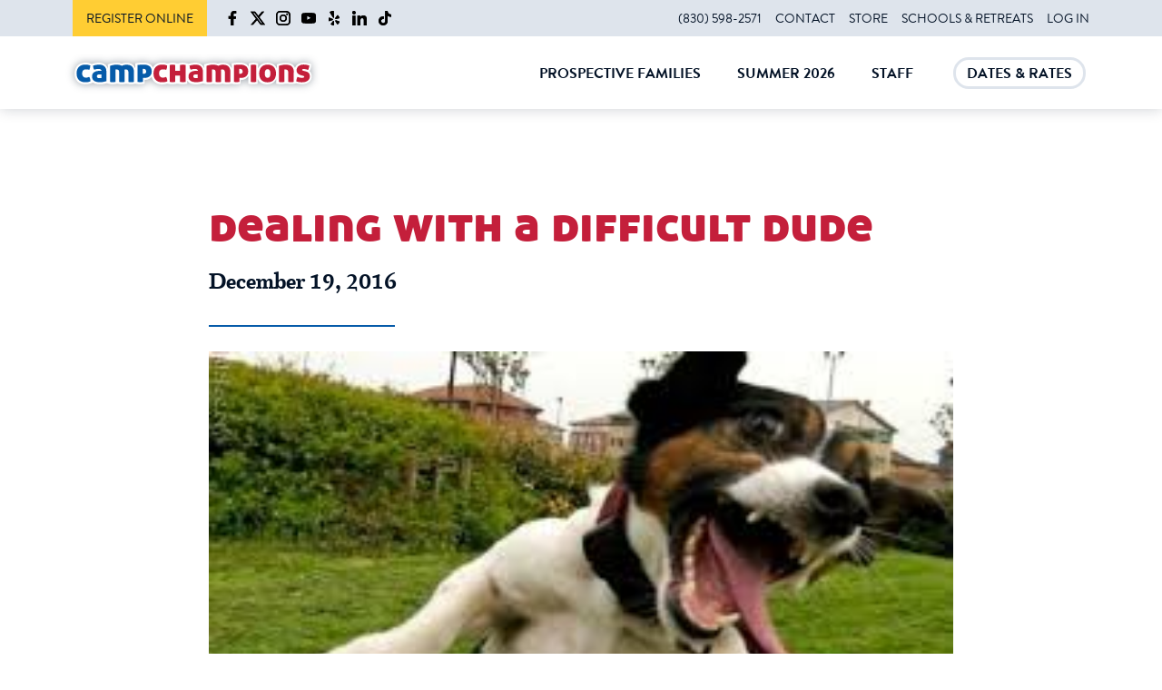

--- FILE ---
content_type: text/html; charset=utf-8
request_url: https://campchampions.com/blog/2016/12/dealing-with-a-difficult-dude
body_size: 108596
content:
<!DOCTYPE html>
<html lang="en">
  <head>
    <title>Dealing with a Difficult Dude</title>
    
    <meta charset="utf-8">
<meta name="viewport" content="width=device-width, initial-scale=1">

<link rel="canonical" href="https://campchampions.com/blog/2016/12/dealing-with-a-difficult-dude">

<script type="text/javascript" src="https://app.termly.io/resource-blocker/0f4bf2b6-6007-42a8-af55-8f972876ab6b?autoBlock=on"></script>

<link rel="stylesheet" href="https://d1b48phb7m9k7p.cloudfront.net/css/34aec011-2872-451d-94e3-4da544430c58/screen-2291591876.css" media="screen" />

<link href="https://d1b48phb7m9k7p.cloudfront.net/u/34aec011-2872-451d-94e3-4da544430c58/f-ico/67/favicon.ico" type="image/x-icon" rel="shortcut icon" />
<link href="https://d1b48phb7m9k7p.cloudfront.net/u/34aec011-2872-451d-94e3-4da544430c58/f-png/67/favicon.png" type="image/x-icon" rel="icon" />
<link rel="apple-touch-icon-precomposed" href="https://d1b48phb7m9k7p.cloudfront.net/u/34aec011-2872-451d-94e3-4da544430c58/f-png-high/67/apple-touch-icon-precomposed.png">


<script>/*! modernizr 3.6.0 (Custom Build) | MIT *
 * https://modernizr.com/download/?-cssgrid_cssgridlegacy-cssvmaxunit-flexbox-flexboxlegacy-touchevents-prefixes-printshiv-setclasses-teststyles !*/
 !function(e,t,n){function r(e,t){return typeof e===t}function o(){var e,t,n,o,i,a,s;for(var l in b)if(b.hasOwnProperty(l)){if(e=[],t=b[l],t.name&&(e.push(t.name.toLowerCase()),t.options&&t.options.aliases&&t.options.aliases.length))for(n=0;n<t.options.aliases.length;n++)e.push(t.options.aliases[n].toLowerCase());for(o=r(t.fn,"function")?t.fn():t.fn,i=0;i<e.length;i++)a=e[i],s=a.split("."),1===s.length?Modernizr[s[0]]=o:(!Modernizr[s[0]]||Modernizr[s[0]]instanceof Boolean||(Modernizr[s[0]]=new Boolean(Modernizr[s[0]])),Modernizr[s[0]][s[1]]=o),E.push((o?"":"no-")+s.join("-"))}}function i(e){var t=w.className,n=Modernizr._config.classPrefix||"";if(T&&(t=t.baseVal),Modernizr._config.enableJSClass){var r=new RegExp("(^|\\s)"+n+"no-js(\\s|$)");t=t.replace(r,"$1"+n+"js$2")}Modernizr._config.enableClasses&&(t+=" "+n+e.join(" "+n),T?w.className.baseVal=t:w.className=t)}function a(e,t){return e-1===t||e===t||e+1===t}function s(t,n,r){var o;if("getComputedStyle"in e){o=getComputedStyle.call(e,t,n);var i=e.console;if(null!==o)r&&(o=o.getPropertyValue(r));else if(i){var a=i.error?"error":"log";i[a].call(i,"getComputedStyle returning null, its possible modernizr test results are inaccurate")}}else o=!n&&t.currentStyle&&t.currentStyle[r];return o}function l(){return"function"!=typeof t.createElement?t.createElement(arguments[0]):T?t.createElementNS.call(t,"http://www.w3.org/2000/svg",arguments[0]):t.createElement.apply(t,arguments)}function c(){var e=t.body;return e||(e=l(T?"svg":"body"),e.fake=!0),e}function u(e,n,r,o){var i,a,s,u,f="modernizr",d=l("div"),p=c();if(parseInt(r,10))for(;r--;)s=l("div"),s.id=o?o[r]:f+(r+1),d.appendChild(s);return i=l("style"),i.type="text/css",i.id="s"+f,(p.fake?p:d).appendChild(i),p.appendChild(d),i.styleSheet?i.styleSheet.cssText=e:i.appendChild(t.createTextNode(e)),d.id=f,p.fake&&(p.style.background="",p.style.overflow="hidden",u=w.style.overflow,w.style.overflow="hidden",w.appendChild(p)),a=n(d,e),p.fake?(p.parentNode.removeChild(p),w.style.overflow=u,w.offsetHeight):d.parentNode.removeChild(d),!!a}function f(e,t){return!!~(""+e).indexOf(t)}function d(e){return e.replace(/([a-z])-([a-z])/g,function(e,t,n){return t+n.toUpperCase()}).replace(/^-/,"")}function p(e,t){return function(){return e.apply(t,arguments)}}function m(e,t,n){var o;for(var i in e)if(e[i]in t)return n===!1?e[i]:(o=t[e[i]],r(o,"function")?p(o,n||t):o);return!1}function h(e){return e.replace(/([A-Z])/g,function(e,t){return"-"+t.toLowerCase()}).replace(/^ms-/,"-ms-")}function v(t,r){var o=t.length;if("CSS"in e&&"supports"in e.CSS){for(;o--;)if(e.CSS.supports(h(t[o]),r))return!0;return!1}if("CSSSupportsRule"in e){for(var i=[];o--;)i.push("("+h(t[o])+":"+r+")");return i=i.join(" or "),u("@supports ("+i+") { #modernizr { position: absolute; } }",function(e){return"absolute"==s(e,null,"position")})}return n}function g(e,t,o,i){function a(){c&&(delete k.style,delete k.modElem)}if(i=r(i,"undefined")?!1:i,!r(o,"undefined")){var s=v(e,o);if(!r(s,"undefined"))return s}for(var c,u,p,m,h,g=["modernizr","tspan","samp"];!k.style&&g.length;)c=!0,k.modElem=l(g.shift()),k.style=k.modElem.style;for(p=e.length,u=0;p>u;u++)if(m=e[u],h=k.style[m],f(m,"-")&&(m=d(m)),k.style[m]!==n){if(i||r(o,"undefined"))return a(),"pfx"==t?m:!0;try{k.style[m]=o}catch(y){}if(k.style[m]!=h)return a(),"pfx"==t?m:!0}return a(),!1}function y(e,t,n,o,i){var a=e.charAt(0).toUpperCase()+e.slice(1),s=(e+" "+j.join(a+" ")+a).split(" ");return r(t,"string")||r(t,"undefined")?g(s,t,o,i):(s=(e+" "+z.join(a+" ")+a).split(" "),m(s,t,n))}function x(e,t,r){return y(e,n,n,t,r)}var E=[],b=[],S={_version:"3.6.0",_config:{classPrefix:"",enableClasses:!0,enableJSClass:!0,usePrefixes:!0},_q:[],on:function(e,t){var n=this;setTimeout(function(){t(n[e])},0)},addTest:function(e,t,n){b.push({name:e,fn:t,options:n})},addAsyncTest:function(e){b.push({name:null,fn:e})}},Modernizr=function(){};Modernizr.prototype=S,Modernizr=new Modernizr;var C=S._config.usePrefixes?" -webkit- -moz- -o- -ms- ".split(" "):["",""];S._prefixes=C;var w=t.documentElement,T="svg"===w.nodeName.toLowerCase();T||!function(e,t){function n(e,t){var n=e.createElement("p"),r=e.getElementsByTagName("head")[0]||e.documentElement;return n.innerHTML="x<style>"+t+"</style>",r.insertBefore(n.lastChild,r.firstChild)}function r(){var e=w.elements;return"string"==typeof e?e.split(" "):e}function o(e,t){var n=w.elements;"string"!=typeof n&&(n=n.join(" ")),"string"!=typeof e&&(e=e.join(" ")),w.elements=n+" "+e,c(t)}function i(e){var t=C[e[b]];return t||(t={},S++,e[b]=S,C[S]=t),t}function a(e,n,r){if(n||(n=t),v)return n.createElement(e);r||(r=i(n));var o;return o=r.cache[e]?r.cache[e].cloneNode():E.test(e)?(r.cache[e]=r.createElem(e)).cloneNode():r.createElem(e),!o.canHaveChildren||x.test(e)||o.tagUrn?o:r.frag.appendChild(o)}function s(e,n){if(e||(e=t),v)return e.createDocumentFragment();n=n||i(e);for(var o=n.frag.cloneNode(),a=0,s=r(),l=s.length;l>a;a++)o.createElement(s[a]);return o}function l(e,t){t.cache||(t.cache={},t.createElem=e.createElement,t.createFrag=e.createDocumentFragment,t.frag=t.createFrag()),e.createElement=function(n){return w.shivMethods?a(n,e,t):t.createElem(n)},e.createDocumentFragment=Function("h,f","return function(){var n=f.cloneNode(),c=n.createElement;h.shivMethods&&("+r().join().replace(/[\w\-:]+/g,function(e){return t.createElem(e),t.frag.createElement(e),'c("'+e+'")'})+");return n}")(w,t.frag)}function c(e){e||(e=t);var r=i(e);return!w.shivCSS||h||r.hasCSS||(r.hasCSS=!!n(e,"article,aside,dialog,figcaption,figure,footer,header,hgroup,main,nav,section{display:block}mark{background:#FF0;color:#000}template{display:none}")),v||l(e,r),e}function u(e){for(var t,n=e.getElementsByTagName("*"),o=n.length,i=RegExp("^(?:"+r().join("|")+")$","i"),a=[];o--;)t=n[o],i.test(t.nodeName)&&a.push(t.applyElement(f(t)));return a}function f(e){for(var t,n=e.attributes,r=n.length,o=e.ownerDocument.createElement(N+":"+e.nodeName);r--;)t=n[r],t.specified&&o.setAttribute(t.nodeName,t.nodeValue);return o.style.cssText=e.style.cssText,o}function d(e){for(var t,n=e.split("{"),o=n.length,i=RegExp("(^|[\\s,>+~])("+r().join("|")+")(?=[[\\s,>+~#.:]|$)","gi"),a="$1"+N+"\\:$2";o--;)t=n[o]=n[o].split("}"),t[t.length-1]=t[t.length-1].replace(i,a),n[o]=t.join("}");return n.join("{")}function p(e){for(var t=e.length;t--;)e[t].removeNode()}function m(e){function t(){clearTimeout(a._removeSheetTimer),r&&r.removeNode(!0),r=null}var r,o,a=i(e),s=e.namespaces,l=e.parentWindow;return!_||e.printShived?e:("undefined"==typeof s[N]&&s.add(N),l.attachEvent("onbeforeprint",function(){t();for(var i,a,s,l=e.styleSheets,c=[],f=l.length,p=Array(f);f--;)p[f]=l[f];for(;s=p.pop();)if(!s.disabled&&T.test(s.media)){try{i=s.imports,a=i.length}catch(m){a=0}for(f=0;a>f;f++)p.push(i[f]);try{c.push(s.cssText)}catch(m){}}c=d(c.reverse().join("")),o=u(e),r=n(e,c)}),l.attachEvent("onafterprint",function(){p(o),clearTimeout(a._removeSheetTimer),a._removeSheetTimer=setTimeout(t,500)}),e.printShived=!0,e)}var h,v,g="3.7.3",y=e.html5||{},x=/^<|^(?:button|map|select|textarea|object|iframe|option|optgroup)$/i,E=/^(?:a|b|code|div|fieldset|h1|h2|h3|h4|h5|h6|i|label|li|ol|p|q|span|strong|style|table|tbody|td|th|tr|ul)$/i,b="_html5shiv",S=0,C={};!function(){try{var e=t.createElement("a");e.innerHTML="<xyz></xyz>",h="hidden"in e,v=1==e.childNodes.length||function(){t.createElement("a");var e=t.createDocumentFragment();return"undefined"==typeof e.cloneNode||"undefined"==typeof e.createDocumentFragment||"undefined"==typeof e.createElement}()}catch(n){h=!0,v=!0}}();var w={elements:y.elements||"abbr article aside audio bdi canvas data datalist details dialog figcaption figure footer header hgroup main mark meter nav output picture progress section summary template time video",version:g,shivCSS:y.shivCSS!==!1,supportsUnknownElements:v,shivMethods:y.shivMethods!==!1,type:"default",shivDocument:c,createElement:a,createDocumentFragment:s,addElements:o};e.html5=w,c(t);var T=/^$|\b(?:all|print)\b/,N="html5shiv",_=!v&&function(){var n=t.documentElement;return!("undefined"==typeof t.namespaces||"undefined"==typeof t.parentWindow||"undefined"==typeof n.applyElement||"undefined"==typeof n.removeNode||"undefined"==typeof e.attachEvent)}();w.type+=" print",w.shivPrint=m,m(t),"object"==typeof module&&module.exports&&(module.exports=w)}("undefined"!=typeof e?e:this,t);var N=S.testStyles=u;Modernizr.addTest("touchevents",function(){var n;if("ontouchstart"in e||e.DocumentTouch&&t instanceof DocumentTouch)n=!0;else{var r=["@media (",C.join("touch-enabled),("),"heartz",")","{#modernizr{top:9px;position:absolute}}"].join("");N(r,function(e){n=9===e.offsetTop})}return n}),N("#modernizr1{width: 50vmax}#modernizr2{width:50px;height:50px;overflow:scroll}#modernizr3{position:fixed;top:0;left:0;bottom:0;right:0}",function(e){var t=e.childNodes[2],n=e.childNodes[1],r=e.childNodes[0],o=parseInt((n.offsetWidth-n.clientWidth)/2,10),i=r.clientWidth/100,l=r.clientHeight/100,c=parseInt(50*Math.max(i,l),10),u=parseInt(s(t,null,"width"),10);Modernizr.addTest("cssvmaxunit",a(c,u)||a(c,u-o))},3);var _="Moz O ms Webkit",j=S._config.usePrefixes?_.split(" "):[];S._cssomPrefixes=j;var z=S._config.usePrefixes?_.toLowerCase().split(" "):[];S._domPrefixes=z;var P={elem:l("modernizr")};Modernizr._q.push(function(){delete P.elem});var k={style:P.elem.style};Modernizr._q.unshift(function(){delete k.style}),S.testAllProps=y,S.testAllProps=x,Modernizr.addTest("flexbox",x("flexBasis","1px",!0)),Modernizr.addTest("flexboxlegacy",x("boxDirection","reverse",!0)),Modernizr.addTest("cssgridlegacy",x("grid-columns","10px",!0)),Modernizr.addTest("cssgrid",x("grid-template-rows","none",!0)),o(),i(E),delete S.addTest,delete S.addAsyncTest;for(var D=0;D<Modernizr._q.length;D++)Modernizr._q[D]();e.Modernizr=Modernizr}(window,document);

/*
 CSS Browser Selector js v0.5.3 (July 2, 2013)

 -- original --
 Rafael Lima (http://rafael.adm.br)
 http://rafael.adm.br/css_browser_selector
 License: http://choosealicense.com/licenses/mit/
 Contributors: http://rafael.adm.br/css_browser_selector#contributors
 -- /original --

 Fork project: http://code.google.com/p/css-browser-selector/
 Song Hyo-Jin (shj at xenosi.de)
 */
function css_browser_selector(e){var i=e.toLowerCase(),r=function(e){return i.indexOf(e)>-1},t="gecko",o="webkit",a="safari",n="chrome",s="opera",d="mobile",c=0,l=window.devicePixelRatio?(window.devicePixelRatio+"").replace(".","_"):"1",p=[!/opera|webtv/.test(i)&&/msie\s(\d+)/.test(i)&&(c=1*RegExp.$1)?"ie ie"+c+(6==c||7==c?" ie67 ie678 ie6789":8==c?" ie678 ie6789":9==c?" ie6789 ie9m":c>9?" ie9m":""):/edge\/(\d+)\.(\d+)/.test(i)&&(c=[RegExp.$1,RegExp.$2])?"ie ie"+c[0]+" ie"+c[0]+"_"+c[1]+" ie9m edge":/trident\/\d+.*?;\s*rv:(\d+)\.(\d+)\)/.test(i)&&(c=[RegExp.$1,RegExp.$2])?"ie ie"+c[0]+" ie"+c[0]+"_"+c[1]+" ie9m":/firefox\/(\d+)\.(\d+)/.test(i)&&(re=RegExp)?t+" ff ff"+re.$1+" ff"+re.$1+"_"+re.$2:r("gecko/")?t:r(s)?s+(/version\/(\d+)/.test(i)?" "+s+RegExp.$1:/opera(\s|\/)(\d+)/.test(i)?" "+s+RegExp.$2:""):r("konqueror")?"konqueror":r("blackberry")?d+" blackberry":r(n)||r("crios")?o+" "+n:r("iron")?o+" iron":!r("cpu os")&&r("applewebkit/")?o+" "+a:r("mozilla/")?t:"",r("android")?d+" android":"",r("tablet")?"tablet":"",r("j2me")?d+" j2me":r("ipad; u; cpu os")?d+" chrome android tablet":r("ipad;u;cpu os")?d+" chromedef android tablet":r("iphone")?d+" ios iphone":r("ipod")?d+" ios ipod":r("ipad")?d+" ios ipad tablet":r("mac")?"mac":r("darwin")?"mac":r("webtv")?"webtv":r("win")?"win"+(r("windows nt 6.0")?" vista":""):r("freebsd")?"freebsd":r("x11")||r("linux")?"linux":"","1"!=l?" retina ratio"+l:"","js portrait"].join(" ");return window.jQuery&&!window.jQuery.browser&&(window.jQuery.browser=c?{msie:1,version:c}:{}),p}!function(e,i){var r=css_browser_selector(navigator.userAgent),t=e.documentElement;t.className+=" "+r;var o=r.replace(/^\s*|\s*$/g,"").split(/ +/);i.CSSBS=1;for(var a=0;a<o.length;a++)i["CSSBS_"+o[a]]=1;var n=function(i){return e.documentElement[i]||e.body[i]};i.jQuery&&!function(e){function r(){if(0==m){try{var e=n("clientWidth"),i=n("clientHeight");if(e>i?u.removeClass(a).addClass(s):u.removeClass(s).addClass(a),e==b)return;b=e}catch(r){}m=setTimeout(o,100)}}function o(){try{u.removeClass(w),u.addClass(360>=b?d:640>=b?c:768>=b?l:1024>=b?p:"pc")}catch(e){}m=0}var a="portrait",s="landscape",d="smartnarrow",c="smartwide",l="tabletnarrow",p="tabletwide",w=d+" "+c+" "+l+" "+p+" pc",u=e(t),m=0,b=0;i.CSSBS_ie?setInterval(r,1e3):e(i).on("resize orientationchange",r).trigger("resize"),e(i).load(r)}(i.jQuery)}(document,window);

/*! http://www.imgix.com imgix.js - v2.2.3 - 2016-05-02 */

(function(){function a(){Object.freeze||(Object.freeze=function(a){return a}),Array.prototype.filter&&"findAll"!=Array.prototype.filter.name||(Array.prototype.filter=function(a){if(void 0===this||null===this)throw new TypeError;var b=Object(this),c=b.length>>>0;if("function"!=typeof a)throw new TypeError;for(var d=[],e=arguments.length>=2?arguments[1]:void 0,f=0;c>f;f++)if(f in b){var g=b[f];a.call(e,g,f,b)&&d.push(g)}return d}),Array.prototype.map||(Array.prototype.map=function(a,b){var c,d,e;if(null==this)throw new TypeError(" this is null or not defined");var f=Object(this),g=f.length>>>0;if("function"!=typeof a)throw new TypeError(a+" is not a function");for(arguments.length>1&&(c=b),d=new Array(g),e=0;g>e;){var h,i;e in f&&(h=f[e],i=a.call(c,h,e,f),d[e]=i),e++}return d}),document.querySelectorAll||(document.querySelectorAll=function(a){var b,c=document.createElement("style"),d=[];for(document.documentElement.firstChild.appendChild(c),document._qsa=[],c.styleSheet.cssText=a+"{x-qsa:expression(document._qsa && document._qsa.push(this))}",window.scrollBy(0,0),c.parentNode.removeChild(c);document._qsa.length;)b=document._qsa.shift(),b.style.removeAttribute("x-qsa"),d.push(b);return document._qsa=null,d}),document.querySelector||(document.querySelector=function(a){var b=document.querySelectorAll(a);return b.length?b[0]:null}),Array.prototype.indexOf||(Array.prototype.indexOf=function(a){for(var b=0;b<this.length;b++)if(this[b]===a)return b;return-1}),Array.isArray||(Array.isArray=function(a){return"[object Array]"===Object.prototype.toString.call(a)}),Object.keys||(Object.keys=function(){var a=Object.prototype.hasOwnProperty,b=!{toString:null}.propertyIsEnumerable("toString"),c=["toString","toLocaleString","valueOf","hasOwnProperty","isPrototypeOf","propertyIsEnumerable","constructor"],d=c.length;return function(e){if("object"!=typeof e&&("function"!=typeof e||null===e))throw new TypeError("Object.keys called on non-object");var f,g,h=[];for(f in e)a.call(e,f)&&h.push(f);if(b)for(g=0;d>g;g++)a.call(e,c[g])&&h.push(c[g]);return h}}()),!("getComputedStyle"in window)&&(window.getComputedStyle=function(){function a(b,c,d,e){var f,g=c[d],h=parseFloat(g),i=g.split(/\d/)[0];return e=null!=e?e:/%|em/.test(i)&&b.parentElement?a(b.parentElement,b.parentElement.currentStyle,"fontSize",null):16,f="fontSize"==d?e:/width/i.test(d)?b.clientWidth:b.clientHeight,"em"==i?h*e:"in"==i?96*h:"pt"==i?96*h/72:"%"==i?h/100*f:h}function b(a,b){var c="border"==b?"Width":"",d=b+"Top"+c,e=b+"Right"+c,f=b+"Bottom"+c,g=b+"Left"+c;a[b]=(a[d]==a[e]==a[f]==a[g]?[a[d]]:a[d]==a[f]&&a[g]==a[e]?[a[d],a[e]]:a[g]==a[e]?[a[d],a[e],a[f]]:[a[d],a[e],a[f],a[g]]).join(" ")}function c(c){var d=c.currentStyle,e=this,f=a(c,d,"fontSize",null);for(property in d)/width|height|margin.|padding.|border.+W/.test(property)&&"auto"!==e[property]?e[property]=a(c,d,property,f)+"px":"styleFloat"===property?e["float"]=d[property]:e[property]=d[property];return b(e,"margin"),b(e,"padding"),b(e,"border"),e.fontSize=f+"px",e}function d(a){return new c(a)}return c.prototype={constructor:c,getPropertyPriority:function(){},getPropertyValue:function(a){return this[a]||""},item:function(){},removeProperty:function(){},setProperty:function(){},getPropertyCSSValue:function(){}},d}(window))}function b(){return g}"undefined"!=typeof window&&a();var c=this,d={version:"2.2.3"};"undefined"!=typeof exports?("undefined"!=typeof module&&module.exports&&(exports=module.exports=d),exports.imgix=d):c.imgix=d;var e="imgix-usable";d.isImageElement=function(a){return a&&a.tagName&&"img"===a.tagName.toLowerCase()},d.setElementImageAfterLoad=function(a,b,c){var e=new Image;e.onload=function(){a.onload=function(){"function"==typeof c&&c(a,b)},d.setElementImage(a,b)},a.hasAttribute("crossorigin")&&e.setAttribute("crossorigin",a.getAttribute("crossorigin")),e.src=b},d.setElementImage=function(a,b){if(!a)return!1;if(d.isImageElement(a))return a.src!==b&&(a.src=b),!0;var c=d.getBackgroundImage(a);return c!==b?c?(a.style.cssText=a.style.cssText.replace(c,b),!0):(document.addEventListener?a.style.backgroundImage="url("+b+")":a.style.cssText="background-image:url("+b+")",!0):!1},d.getEmptyImage=function(){return d.versionifyUrl("https://assets.imgix.net/pixel.gif")},d.getElementImage=function(a){return d.isImageElement(a)?a.src:d.getBackgroundImage(a)},d.getBackgroundImage=function(a){var b,c,d=/\burl\s*\(\s*["']?([^"'\r\n,]+)["']?\s*\)/gi;return window.getComputedStyle?b=window.getComputedStyle(a):document.documentElement.currentStyle&&(b=a.currentStyle),b&&b.backgroundImage||(b=a.style),c=d.exec(b.backgroundImage),c&&c.length>1?c[1]:""},d.getElementsWithImages=function(){return d.markElementsWithImages(),document.querySelectorAll("."+e)},d.hasImage=function(a){var b=a.style.cssText?a.style.cssText.toLowerCase():a.style.cssText;return a&&(d.isImageElement(a)||-1!==b.indexOf("background-image"))},d.markElementsWithImages=function(){for(var a=document.getElementsByTagName("*"),b=0,c=a.length;c>b;b++)d.hasImage(a[b])&&d.setImgixClass(a[b])},d.hasClass=function(a,b){return(" "+a.className+" ").indexOf(" "+b+" ")>-1},d.setImgixClass=function(a){if(d.hasClass(a,e))return d.getImgixClass(a);var b=d.getXPathClass(d.getElementTreeXPath(a));return a.classList.add(b),a.classList.add(e),d.getImgixClass(a)},d.getImgixClass=function(a){return d.hasClass(a,e)?a.className.match(/imgix-el-[^\s]+/)[0]:void 0},d.getXPathClass=function(a){var b;return b=a?d.hashCode(a):(new Date).getTime().toString(36),"imgix-el-"+b},d.getElementImageSize=function(a){var b=0,c=0;return d.isImageElement(a)?(b=a.naturalWidth,c=a.naturalHeight):(b=d.helpers.extractInt(d.getCssProperty(a,"width")),c=d.helpers.extractInt(d.getCssProperty(a,"height"))),{width:b,height:c}},d.getCssPropertyById=function(a,b){var c=document.getElementById(a);return d.helpers.getElementCssProperty(c,b)},d.getCssProperty=function(a,b){return d.helpers.getElementCssProperty(a,b)},d.getCssPropertyBySelector=function(a,b){var c=document.querySelector(a);return d.helpers.getElementCssProperty(c,b)},d.instanceOfImgixURL=function(a){return a&&"[object imgixURL]"===a.toString()},d.setGradientOnElement=function(a,b,c){var e=[];if("undefined"==typeof c)e=["transparent","transparent"];else{var f=d.hexToRGB(c);"rgba"===f.slice(0,4)?(e.push(f),e.push(d.applyAlphaToRGB(f,0))):(e.push(d.applyAlphaToRGB(f,.5)),e.push(d.applyAlphaToRGB(f,0)))}for(var g=["-ms-linear-gradient(top, "+e[0]+" 0%, "+e[1]+" 100%),-ms-linear-gradient(bottom left, "+b[2]+" 0%,"+b[4]+" 25%, "+b[6]+" 50%, "+b[8]+" 75%,"+b[10]+" 100%)","-webkit-gradient(linear, 50% 0%, 50% 100%, color-stop(0%, "+e[1]+"), color-stop(100%, "+e[0]+")),-webkit-gradient(linear, 0% 100%, 100% 0%, color-stop(0%, "+b[2]+"), color-stop(25%, "+b[4]+"), color-stop(50%, "+b[6]+"), color-stop(75%, "+b[7]+"), color-stop(100%, "+b[10]+"))","-webkit-linear-gradient(top, "+e[0]+", "+e[1]+" 100%),-webkit-linear-gradient(bottom left, "+b[2]+", "+b[4]+", "+b[6]+","+b[8]+")","-moz-linear-gradient(top, "+e[0]+", "+e[1]+" ),-moz-linear-gradient(bottom left, "+b[2]+", "+b[4]+", "+b[6]+","+b[8]+")","-o-linear-gradient(top, "+e[0]+","+e[1]+"),-o-linear-gradient(bottom left, "+b[2]+", "+b[4]+", "+b[6]+","+b[8]+")","linear-gradient(top, "+e[0]+","+e[1]+"),linear-gradient(bottom left, "+b[2]+", "+b[4]+", "+b[6]+","+b[8]+")"],h=0;h<g.length;h++)a.style.backgroundImage=g[h]},d.isDef=function(a){return"undefined"!=typeof a},d.hashCode=function(a){var b,c,d=2166136261;for(b=0,c=a.length;c>b;b++)d^=a.charCodeAt(b),d+=(d<<1)+(d<<4)+(d<<7)+(d<<8)+(d<<24);return("0000000"+(d>>>0).toString(16)).substr(-8)},d.helpers={debouncer:function(a,b){var c;return function(){var d=this,e=arguments,f=function(){c=null,a.apply(d,e)};window.clearTimeout(c),c=window.setTimeout(f,b)}},throttler:function(a,b){var c;return function(){var d,e=this,f=arguments;c||(d=function(){c=null,a.apply(e,f)},c=window.setTimeout(d,b))}},urlParser:function(){function a(a){return!isNaN(parseFloat(a))&&isFinite(a)}return function(b,c){var d=c||window.location.toString();if(!b)return d;b=b.toString(),"//"===d.substring(0,2)?d="http:"+d:1===d.split("://").length&&(d="http://"+d),c=d.split("/");var e={auth:""},f=c[2].split("@");1===f.length?f=f[0].split(":"):(e.auth=f[0],f=f[1].split(":")),e.protocol=c[0],e.hostname=f[0],e.port=f[1]||("https"===e.protocol.split(":")[0].toLowerCase()?"443":"80"),e.pathname=(c.length>3?"/":"")+c.slice(3,c.length).join("/").split("?")[0].split("#")[0];var g=e.pathname;"/"===g.charAt(g.length-1)&&(g=g.substring(0,g.length-1));var h=e.hostname,i=h.split("."),j=g.split("/");if("hostname"===b)return h;if("domain"===b)return/^(([0-9]|[1-9][0-9]|1[0-9]{2}|2[0-4][0-9]|25[0-5])\.){3}([0-9]|[1-9][0-9]|1[0-9]{2}|2[0-4][0-9]|25[0-5])$/.test(h)?h:i.slice(-2).join(".");if("sub"===b)return i.slice(0,i.length-2).join(".");if("port"===b)return e.port;if("protocol"===b)return e.protocol.split(":")[0];if("auth"===b)return e.auth;if("user"===b)return e.auth.split(":")[0];if("pass"===b)return e.auth.split(":")[1]||"";if("path"===b)return e.pathname;if("."===b.charAt(0)){if(b=b.substring(1),a(b))return b=parseInt(b,10),i[0>b?i.length+b:b-1]||""}else{if(a(b))return b=parseInt(b,10),j[0>b?j.length+b:b]||"";if("file"===b)return j.slice(-1)[0];if("filename"===b)return j.slice(-1)[0].split(".")[0];if("fileext"===b)return j.slice(-1)[0].split(".")[1]||"";if("?"===b.charAt(0)||"#"===b.charAt(0)){var k=d,l=null;if("?"===b.charAt(0)?k=(k.split("?")[1]||"").split("#")[0]:"#"===b.charAt(0)&&(k=k.split("#")[1]||""),!b.charAt(1))return k;b=b.substring(1),k=k.split("&");for(var m=0,n=k.length;n>m;m++)if(l=k[m].split("="),l[0]===b)return l[1]||"";return null}}return""}}(),mergeObject:function(){for(var a,b={},c=0,d=arguments.length;d>c;c++)for(a in arguments[c])arguments[c].hasOwnProperty(a)&&(b[a]=arguments[c][a]);return b},pixelRound:function(a,b){return Math.ceil(a/b)*b},isNumber:function(a){return!isNaN(parseFloat(a))&&isFinite(a)},getWindowDPR:function(){var a=window.devicePixelRatio?window.devicePixelRatio:1;if(a%1!==0){var b=a.toString();b=b.split(".")[1],a=b.length>1&&"0"!==b.slice(1,2)?a.toFixed(2):a.toFixed(1)}return a},getWindowWidth:function(){return Math.max(document.documentElement.clientWidth,window.innerWidth||0)||1024},getWindowHeight:function(){return Math.max(document.documentElement.clientHeight,window.innerHeight||0)||768},getImgSrc:function(a){return a.getAttribute("data-src")||a.getAttribute("src")},calculateElementSize:function(a){var b={width:a.offsetWidth,height:a.offsetHeight};if(null===a.parentNode||a===document.body)return b.width=this.getWindowWidth(),b.height=this.getWindowHeight(),b;if(0!==b.width||0!==b.height)return a.alt&&!a.fluid?(a.fluid=!0,this.calculateElementSize(a.parentNode)):b;var c,d,e={},f={position:"absolute",visibility:"hidden",display:"block"};for(d in f)f.hasOwnProperty(d)&&(e[d]=a.style[d],a.style[d]=f[d]);c={width:a.offsetWidth,height:a.offsetHeight};for(d in f)f.hasOwnProperty(d)&&(a.style[d]=e[d]);return 0===c.width||0===c.height?this.calculateElementSize(a.parentNode):c},isReallyObject:function(a){return a&&"object"==typeof a&&"[object Object]"===a.toString()},isFluidSet:function(a){return a&&"object"==typeof a&&"[object FluidSet]"===a.toString()},extractInt:function(a){return void 0===a?0:"number"==typeof a?a:parseInt(a.replace(/\D/g,""),10)||0},camelize:function(a){return a.replace(/[-_\s]+(.)?/g,function(a,b){return b?b.toUpperCase():""})},getElementCssProperty:function(a,b){return window.getComputedStyle?window.getComputedStyle(a,null).getPropertyValue(b):a&&a.style&&b?a.style[this.camelize(b)]:""},matchesSelector:function(a,b){var c=(a.parentNode||document).querySelectorAll(b);return Array.prototype.slice.call(c).indexOf(a)>-1},warn:function(a){window.console&&window.console.warn(a)}},d.URL=function(a,b){this._autoUpdateSel=null,this._autoUpdateCallback=null,a&&"//"===a.slice(0,2)&&window&&window.location&&(a=window.location.protocol+a),this.setUrl(a),"object"==typeof b&&this.setParams(b),this.paramAliases={}},d.URL.prototype.attachGradientTo=function(a,b,c){this.getColors(16,function(e){if(e&&e.length<9)return d.helpers.warn("not enough colors to create a gradient"),void(c&&"function"==typeof c&&c(!1));if("string"==typeof a){var f=document.querySelectorAll(a);if(f&&f.length>0)for(var g=0;g<f.length;g++)d.setGradientOnElement(f[g],e,b)}else d.setGradientOnElement(a,e,b);c&&"function"==typeof c&&c(!0)})},d.URL.prototype.attachImageTo=function(a,b){if("string"==typeof a){var c=document.querySelectorAll(a);if(c&&c.length>0)for(var e=0;e<c.length;e++)d.setElementImageAfterLoad(c[e],this.getUrl(),b)}else d.setElementImageAfterLoad(a,this.getUrl(),b)},d.createParamString=function(){return new d.URL("")},d.updateVersion={};var f={};d.URL.prototype.getColors=function(a,b){function c(a){var b,c,d=[];if(a&&a.colors){for(b=0;b<a.colors.length;b++)c=[Math.round(255*a.colors[b].red),Math.round(255*a.colors[b].green),Math.round(255*a.colors[b].blue)],d.push("rgb("+c.join(", ")+")");return d}}function e(){var a=new XMLHttpRequest;a.onreadystatechange=function(){var d;4===a.readyState&&(d=200===a.status?JSON.parse(a.response):{colors:[{red:1,green:1,blue:1}]},f[g]=c(d),b(f[g]))},a.open("get",g,!0),a.send()}var g,h=10,i=new d.URL(this.getUrl());if("function"==typeof a)if("number"==typeof b){var j=b;b=a,a=j}else b=a,a=h;i.setParams({palette:"json",colors:a}),g=i.getUrl(),f.hasOwnProperty(g)?b&&b(f[g]):e()},d.URL.prototype._handleAutoUpdate=function(){function a(a){return h===e._autoUpdateSel&&a===d.updateVersion[h]}function b(b,c){c in i||(i[c]=[],function(){var j=new Image,k=d.updateVersion[h],l=(new Date).getTime();j.onload=j.onerror=function(){if(a(k))for(var b=0;b<i[c].length;b++)if(d.setElementImage(i[c][b],c),g++,"function"==typeof e._autoUpdateCallback){var h={element:i[c][b],isComplete:g===f,percentComplete:g/f*100,totalComplete:g,loadTime:(new Date).getTime()-l,total:f};e._autoUpdateCallback(h)}},b.hasAttribute("crossorigin")&&j.setAttribute("crossorigin",b.getAttribute("crossorigin")),j.src=c}()),i[c].push(b)}function c(a){var c=d.getElementImage(a),f=c;c&&-1!==c.indexOf("?")&&(f=c.split("?")[0]),e.getBaseUrl()?b(a,e.getUrl()):f&&e.getQueryString()?b(a,f+"?"+e.getQueryString()):g++}var e=this,f=0,g=0,h=this._autoUpdateSel,i={};if(d.isDef(d.updateVersion[h])?d.updateVersion[h]++:d.updateVersion[h]=1,null!==this._autoUpdateSel){var j=document.querySelectorAll(this._autoUpdateSel);if(f=j.length,j&&1===f)c(j[0]);else for(var k=0;f>k;k++)c(j[k])}},d.URL.prototype.autoUpdateImg=function(a,b){this._autoUpdateSel=a,this._autoUpdateCallback=b,this._handleAutoUpdate()},d.URL.prototype.setUrl=function(a){a&&"string"==typeof a&&0!==a.length||(a=d.getEmptyImage()),this.urlParts=d.parseUrl(a)},d.URL.prototype.setURL=function(a){return this.setUrl(a)},d.URL.prototype.getURL=function(){return this.getUrl()},d.URL.prototype.toString=function(){return"[object imgixURL]"},d.URL.prototype.getUrl=function(){var a=d.buildUrl(this.urlParts);return a&&0!==a.length?a:d.getEmptyImage()},d.URL.prototype.removeParam=function(a){this.urlParts.paramValues.hasOwnProperty(a)&&(delete this.urlParts.paramValues[a],this.urlParts.params=Object.keys(this.urlParts.paramValues))},d.URL.prototype.clearThenSetParams=function(a){this.clearParams(!1),this.setParams(a)},d.URL.prototype.clearParams=function(a){a=d.isDef(a)?a:!0;for(var b in this.urlParts.paramValues)this.urlParts.paramValues.hasOwnProperty(b)&&this.removeParam(b);a&&this._handleAutoUpdate()},d.URL.prototype.setParams=function(a,b){if(d.instanceOfImgixURL(a))return void d.helpers.warn("setParams warning: dictionary of imgix params expectd. imgix URL instance passed instead");for(var c in a)a.hasOwnProperty(c)&&this.setParam(c,a[c],b,!0);this._handleAutoUpdate()},d.URL.prototype.setParam=function(a,b,c,e){return a=a.toLowerCase(),c=d.isDef(c)?c:!0,e=d.isDef(e)?e:!1,"col"!==a&&"colorize"!==a&&"blend"!==a&&"mono"!==a&&"monochrome"!==a||"rgb"===b.slice(0,3)&&(b=d.rgbToHex(b)),!c&&this.urlParts.paramValues[a]?this:d.isDef(b)&&null!==b&&0!==b.length?(-1===this.urlParts.params.indexOf(a)&&this.urlParts.params.push(a),decodeURIComponent(b)===b&&(b=encodeURIComponent(b)),this.urlParts.paramValues[a]=String(b),e||this._handleAutoUpdate(),this):(this.removeParam(a),this)},d.URL.prototype.getParam=function(a){if("mark"===a||"mask"===a){var b=this.urlParts.paramValues[a];return decodeURIComponent(b)!==b?decodeURIComponent(b):b}return this.urlParts.paramValues[a]},d.URL.prototype.getParams=function(){return this.urlParts.paramValues?this.urlParts.paramValues:{}},d.URL.prototype.getBaseUrl=function(){var a=this.getUrl();return-1!==a.indexOf("?")&&(a=this.getUrl().split("?")[0]),a!==window.location.href?a:""},d.URL.prototype.getQueryString=function(){var a=this.getUrl();return-1!==a.indexOf("?")?this.getUrl().split("?")[1]:""},d.parseUrl=function(a){for(var b=["protocol","hostname","port","path","?","#","hostname"],c=["protocol","hostname","port","pathname","search","hash","host"],e={},f=0;f<c.length;f++)e[c[f]]=d.helpers.urlParser(b[f],a);var g=e.search;if(e.paramValues={},e.params=[],e.baseUrl=a.split("?")[0],g&&g.length>0){"?"===g[0]&&(g=g.substr(1,g.length));for(var h=g.split("&"),i=0;i<h.length;i++){var j=h[i].split("=");j[0]&&j[0].length&&"s"!==j[0]&&(e.paramValues[j[0]]=2===j.length?j[1]:"",-1===e.params.indexOf(j[0])&&e.params.push(j[0]))}}return e},d.buildUrl=function(a){var b=a.protocol+"://"+a.host;if(null!==a.port&&"80"!==a.port&&"443"!==a.port&&(b+=":"+a.port),b+=a.pathname,d.versionifyUrl(a),a.params.length>0){a.params=a.params.map(function(a){return a.toLowerCase()}),a.params=a.params.filter(function(a,b,c){return c.indexOf(a)===b}),a.params=a.params.sort(function(a,b){return b>a?-1:a>b?1:0});for(var c=[],e=0;e<a.params.length;e++)a.paramValues[a.params[e]].length>0&&c.push(a.params[e]+"="+a.paramValues[a.params[e]]);-1!==b.indexOf("?")&&(b=b.split("?")[0]),b+="?"+c.join("&")}return b},d.versionifyUrl=function(a){return"string"==typeof a?d.versionifyStringUrl(a):d.versionifyParsedUrl(a)},d.versionifyStringUrl=function(a){var b,c,e="ixjsv";return b=a.split("?"),c=b[0]+"?"+e+"="+d.version,b[1]&&(c+="&"+b[1]),c},d.versionifyParsedUrl=function(a){var b="ixjsv";return a.paramValues[b]||a.params.push(b),a.paramValues[b]=d.version,a};var g={fluidClass:"imgix-fluid",updateOnResize:!0,updateOnResizeDown:!1,updateOnPinchZoom:!1,highDPRAutoScaleQuality:!0,onChangeParamOverride:null,autoInsertCSSBestPractices:!1,fitImgTagToContainerWidth:!0,fitImgTagToContainerHeight:!1,ignoreDPR:!1,pixelStep:10,debounce:200,lazyLoad:!1,lazyLoadColor:null,lazyLoadOffsetVertical:20,lazyLoadOffsetHorizontal:20,lazyLoadScrollContainers:["undefined"==typeof window?null:window],throttle:200,maxHeight:5e3,maxWidth:5e3,onLoad:null};d.FluidSet=function(a){d.helpers.isReallyObject(a)?this.options=d.helpers.mergeObject(b(),a):this.options=d.helpers.mergeObject(b(),{}),this.lazyLoadOffsets={t:Math.max(this.options.lazyLoadOffsetVertical,0),b:Math.max(this.options.lazyLoadOffsetVertical,0),l:Math.max(this.options.lazyLoadOffsetHorizontal,0),r:Math.max(this.options.lazyLoadOffsetHorizontal,0)},this.namespace=Math.random().toString(36).substring(7),this.windowResizeEventBound=!1,this.windowScrollEventBound=!1,this.windowLastWidth=0,this.windowLastHeight=0},d.FluidSet.prototype.updateSrc=function(a,b){if(a.hasAttribute("src")&&""===a.getAttribute("src")&&a.setAttribute("src",d.getEmptyImage()),a.offsetWidth||a.offsetHeight||a.getClientRects().length){var c=this.getImgDetails(a,b||1),e=c.url,f=c.width,g=c.height;if(this.options.lazyLoad){var h=a.getBoundingClientRect(),i={left:0-this.lazyLoadOffsets.l,top:0-this.lazyLoadOffsets.t,bottom:(window.innerHeight||document.documentElement.clientHeight)+this.lazyLoadOffsets.b,right:(window.innerWidth||document.documentElement.clientWidth)+this.lazyLoadOffsets.r};if(h.top>i.bottom||h.left>i.right||h.top+g<i.top||h.left+f<i.left){if(!a.fluidLazyColored&&this.options.lazyLoadColor){a.fluidLazyColored=1;var j=this,k=typeof this.options.lazyLoadColor,l=new d.URL(d.helpers.getImgSrc(a));l.getColors(16,function(b){if(!b)return void d.helpers.warn("No colors found for",l.getURL(),"for element",a);var c=null;"boolean"===k?c=b[0]:"number"===k&&j.options.lazyLoadColor<b.length?c=b[j.options.lazyLoadColor]:"function"===k&&(c=j.options.lazyLoadColor(a,b)),null!==c&&(d.isImageElement(a)&&a.parentNode&&"body"!==a.parentNode.tagName.toLowerCase()?a.parentNode.style.backgroundColor=c:a.style.backgroundColor=c)})}return}}if(a.lastWidth=a.lastWidth||0,a.lastHeight=a.lastHeight||0,!(this.options.updateOnResizeDown===!1&&a.lastWidth>=f&&a.lastHeight>=g)){a.fluidUpdateCount||(a.fluidUpdateCount=0);var m=function(){};this.options.onLoad&&"function"==typeof this.options.onLoad&&(m=this.options.onLoad);var n=function(a,b){a.fluidUpdateCount=parseInt(a.fluidUpdateCount,10)+1,m(a,b)};d.setElementImageAfterLoad(a,e,n),a.lastWidth=f,a.lastHeight=g}}},d.FluidSet.prototype.getImgDetails=function(a,b){if(a){var c=d.helpers.getWindowDPR(),e=this.options.pixelStep,f=d.helpers.calculateElementSize(d.isImageElement(a)?a.parentNode:a),g=d.helpers.pixelRound(f.width*b,e),h=d.helpers.pixelRound(f.height*b,e);a.url||(a.url=new d.URL(d.helpers.getImgSrc(a))),a.url.setParams({h:"",w:""}),g=Math.min(g,this.options.maxWidth),h=Math.min(h,this.options.maxHeight),1===c||this.options.ignoreDPR||a.url.setParam("dpr",c),this.options.highDPRAutoScaleQuality&&c>1&&a.url.setParam("q",Math.min(Math.max(parseInt(100/c,10),30),75)),this.options.fitImgTagToContainerHeight&&this.options.fitImgTagToContainerWidth&&a.url.setParam("fit","crop"),"crop"===a.url.getParam("fit")?(h>0&&(!d.isImageElement(a)||d.isImageElement(a)&&this.options.fitImgTagToContainerHeight)&&a.url.setParam("h",h),g>0&&(!d.isImageElement(a)||d.isImageElement(a)&&this.options.fitImgTagToContainerWidth)&&a.url.setParam("w",g)):g>=h?a.url.setParam("w",g):a.url.setParam("h",h),!d.isImageElement(a)&&this.options.autoInsertCSSBestPractices&&a.style&&(a.style.backgroundRepeat="no-repeat",a.style.backgroundSize="cover",a.style.backgroundPosition="50% 50%");var i={};null!==this.options.onChangeParamOverride&&"function"==typeof this.options.onChangeParamOverride&&(i=this.options.onChangeParamOverride(g,h,a.url.getParams(),a));for(var j in i)i.hasOwnProperty(j)&&a.url.setParam(j,i[j]);return{url:a.url.getURL(),width:g,height:h}}},d.FluidSet.prototype.toString=function(){return"[object FluidSet]"},d.FluidSet.prototype.reload=function(){d.fluid(this),this.windowLastWidth=d.helpers.getWindowWidth(),this.windowLastHeight=d.helpers.getWindowHeight()},d.FluidSet.prototype.attachGestureEvent=function(a){var b=this;a.addEventListener&&!a.listenerAttached&&(a.addEventListener("gestureend",function(a){b.updateSrc(this,a.scale)},!1),a.addEventListener("gesturechange",function(){b.updateSrc(this)},!1),a.listenerAttached=!0)};var h={},i={};d.FluidSet.prototype.attachScrollListener=function(){var a=this;h[this.namespace]=d.helpers.throttler(function(){a.reload()},this.options.throttle);var b,c;document.addEventListener?(b="addEventListener",c="scroll"):(b="attachEvent",c="onscroll");for(var e=0;e<this.options.lazyLoadScrollContainers.length;e++)this.options.lazyLoadScrollContainers[e][b](c,h[this.namespace],!1);this.windowScrollEventBound=!0},d.FluidSet.prototype.attachWindowResizer=function(){var a=this;i[this.namespace]=d.helpers.debouncer(function(){this.windowLastWidth===d.helpers.getWindowWidth()&&this.windowLastHeight===d.helpers.getWindowHeight()||a.reload()},this.options.debounce),window.addEventListener?window.addEventListener("resize",i[this.namespace],!1):window.attachEvent&&window.attachEvent("onresize",i[this.namespace]),this.windowResizeEventBound=!0},d.fluid=function(){var a,c;if(arguments.length>0&&1===arguments[0].nodeType?(c=arguments[0],a=arguments[1]):a=arguments[0],null!==a){var e,f;if(d.helpers.isReallyObject(a)){for(var g=Object.keys(a),h=Object.keys(b()),i=0;i<g.length;i++)-1===h.indexOf(g[i])&&d.helpers.warn("'"+g[i]+"' is not a valid imgix.fluid config option. See https://github.com/imgix/imgix.js/blob/master/docs/api.md#imgix.fluid for a list of valid options.");e=d.helpers.mergeObject(b(),a),f=new d.FluidSet(e),a=null}else d.helpers.isFluidSet(a)?(f=a,e=f.options):(e=d.helpers.mergeObject(b(),{}),f=new d.FluidSet(e));var j;if(a&&!d.helpers.isFluidSet(a))j=Array.isArray(a)?a:[a];else{var k=e.fluidClass.toString();k="."===k.slice(0,1)?k:"."+k,j=(c||document).querySelectorAll(k),c&&d.helpers.matchesSelector(c,k)&&(j=Array.prototype.slice.call(j),j.unshift(c))}for(var l=0;l<j.length;l++)null!==j[l]&&(e.updateOnPinchZoom&&f.attachGestureEvent(j[l]),f.updateSrc(j[l]));return e.lazyLoad&&!f.windowScrollEventBound&&f.attachScrollListener(),e.updateOnResize&&!f.windowResizeEventBound&&f.attachWindowResizer(),f}},"undefined"!=typeof window&&(d.onready=function(){function a(){var a;for(g=!0;a=d.shift();)a()}var b,c,d=[],e=document.documentElement.doScroll,f=e?/^loaded|^c/:/^loaded|c/,g=f.test(document.readyState);return document.addEventListener?(c=function(){document.removeEventListener("DOMContentLoaded",c,!1),a()},document.addEventListener("DOMContentLoaded",c,!1)):document.attachEvent&&(c=function(){/^c/.test(document.readyState)&&(document.detachEvent("onreadystatechange",c),a())},document.attachEvent("onreadystatechange",c)),b=e?function(a){window.self!=window.top?g?a():d.push(a):!function(){try{document.documentElement.doScroll("left")}catch(c){return setTimeout(function(){b(a)},50)}a()}()}:function(a){g?a():d.push(a)}}()),d.rgbToHex=function(a){var b=a.split(",");return b=b.map(function(a){return d.componentToHex(parseInt(a.replace(/\D/g,"")))}),b.join("")},d.componentToHex=function(a){var b=a.toString(16);return 1===b.length?"0"+b:b},d.getColorBrightness=function(a){if(!a)return 0;"#"===a.slice(0,1)&&(a=d.hexToRGB(a));var b=a.replace(/[^0-9,]+/g,"").split(","),c=parseInt(b[0],10),e=parseInt(b[1],10),f=parseInt(b[2],10);return Math.sqrt(c*c*.241+e*e*.691+f*f*.068)},d.applyAlphaToRGB=function(a,b){var c="rgba"!==a.slice(0,4),d=a.split(",");return d=d.map(function(a){return parseInt(a.replace(/\D/g,""),10)}),c?d.push(b):4===d.length&&(d[3]=b),"rgba("+d.join(", ")+")"},d.hexToRGB=function(a){function b(a){return(a+a).toString()}if(a)if("#"===a.slice(0,1))a=a.slice(1,a.length);else if("rgb"===a.slice(0,3))return a;var c=0,e=0,f=0;return 3===a.length?(c=parseInt(b(a.slice(0,1)),16),e=parseInt(b(a.slice(1,2)),16),f=parseInt(b(a.slice(2,3)),16)):6===a.length?(c=parseInt(a.slice(0,2),16),e=parseInt(a.slice(2,4),16),f=parseInt(a.slice(4,6),16)):d.helpers.warn("invalid hex color:",a),"rgb("+c+", "+e+", "+f+")"},d.getElementByXPathClassName=function(a){return document.querySelector("."+d.getXPathClass(a))},d.getElementImageByXPathClassName=function(a){return d.getElementImage(d.getElementByXPathClassName(a))},d.getElementTreeXPath=function(a){for(var b=[];a&&a.nodeType===Node.ELEMENT_NODE;a=a.parentNode){for(var c=0,d=a.previousSibling;d;d=d.previousSibling)d.nodeType!==Node.DOCUMENT_TYPE_NODE&&d.nodeName===a.nodeName&&++c;var e=(a.prefix?a.prefix+":":"")+a.localName,f=c?"["+(c+1)+"]":"";b.splice(0,0,e+f)}return b.length?"/"+b.join("/"):null},"function"==typeof define&&define.amd&&define("imgix",[],function(){return d})}).call(this);</script>




<script>
// Array forEach polyfill for IE<11:
Array.prototype.forEach||(Array.prototype.forEach=function(d,e){var c=Object(this),g=c.length>>>0,f,a,b,h;if("function"!==typeof d)throw new TypeError;f=e?e:void 0;for(a=0;a<g;){b=a.toString();if(h=c.hasOwnProperty(b))b=c[b],d.call(f,b,a,c);a+=1}});

// imgix configuration.
var bgOptions = { fluidClass: 'imgix-fluid-bg', updateOnResizeDown: true, updateOnPinchZoom: true, onChangeParamOverride: function(w, h, p) { if(p.dpr > 2) { p.dpr = 2; } return p; } };

var imgOptions = {
  fluidClass: 'imgix-fluid-img',
  onChangeParamOverride: function(w, h, p, el) {
    if(p.dpr > 2) { p.dpr = 2; }
    if(el.getAttribute('data-ratio') !== null) { p.h = parseInt(Math.ceil(w/el.getAttribute('data-ratio'))); }
    return p;
  }
};
var slideFitOptions = {
  fluidClass: 'responsive-slide-img',
  updateOnPinchZoom: true,
  onChangeParamOverride: function(w, h, p, el) {
    p.auto = 'format';
    if(p.dpr > 2) { p.dpr = 2; }
    if(el.getAttribute('data-ratio') !== null) { p.h = parseInt(Math.ceil(w*el.getAttribute('data-ratio'))); }
    return p;
  }
};
imgix.onready(function() {
  // Check for IE and inset slideshows:
  var htmlClasses = document.getElementsByTagName("html")[0].className;
  var isMsBroked = (htmlClasses.match(/ie11/) !== null || htmlClasses.match(/edge/) !== null);
  if(isMsBroked) {
    var insetSlideImgs = [].slice.call(document.querySelectorAll(".inset-slideshow img"));
    insetSlideImgs.forEach(function (slide) {
      slide.setAttribute('data-ratio', '1');
      slide.classList.add('responsive-slide-img');
    });
  }
  // Slideshow: adjust the aspect ratio of the slides.
  // Change the arh value as needed on a per-client basis.
  var slideshows = [].slice.call(document.getElementsByClassName('block-19'));
  slideshows.forEach(function(el){
    var slides = [].slice.call(el.getElementsByClassName('slick-slide'));
    var src = '';
    slides.forEach(function(slide){
      var src = slide.children[0].getAttribute('src').replace('h=240', 'arh=.538'); // Make the images fit!
      slide.children[0].setAttribute('src', src);
      slide.children[0].setAttribute('data-src', src);
    });
  });

  imgix.fluid(bgOptions); imgix.fluid(imgOptions);
  setTimeout(function() { imgix.fluid(slideFitOptions); }, 1000);
});
</script>

<script>
  (function(i,s,o,g,r,a,m){i['GoogleAnalyticsObject']=r;i[r]=i[r]||function(){
  (i[r].q=i[r].q||[]).push(arguments)},i[r].l=1*new Date();a=s.createElement(o),
  m=s.getElementsByTagName(o)[0];a.async=1;a.src=g;m.parentNode.insertBefore(a,m)
  })(window,document,'script','https://www.google-analytics.com/analytics.js','ga');
  ga('create', 'UA-20303905-1', 'auto'); ga('send', 'pageview');
</script>

<!-- Google Tag Manager -->
<script>(function(w,d,s,l,i){w[l]=w[l]||[];w[l].push({'gtm.start':
new Date().getTime(),event:'gtm.js'});var f=d.getElementsByTagName(s)[0],
j=d.createElement(s),dl=l!='dataLayer'?'&l='+l:'';j.async=true;j.src=
'https://www.googletagmanager.com/gtm.js?id='+i+dl;f.parentNode.insertBefore(j,f);
})(window,document,'script','dataLayer','GTM-KV75J4JP');</script>
<!-- End Google Tag Manager -->




<!-- Hotjar Tracking Code for www.campchampions.com -->
<script>
  (function(h,o,t,j,a,r){
    h.hj=h.hj||function(){(h.hj.q=h.hj.q||[]).push(arguments)};
    h._hjSettings={hjid:1206135,hjsv:6};
    a=o.getElementsByTagName('head')[0];
    r=o.createElement('script');r.async=1;
    r.src=t+h._hjSettings.hjid+j+h._hjSettings.hjsv;
    a.appendChild(r);
  })(window,document,'https://static.hotjar.com/c/hotjar-','.js?sv=');
</script>
<!-- End Hotjar Tracking Code for www.campchampions.com -->


  <meta property="og:type" content="article" />
  <meta property="og:image" content="" />
  <meta name="twitter:card" content="summary_large_image" />
  <meta property="twitter:image" content="" />


  <meta name="description" content="I have attempted to make these blogs more than a simple chronology of our sites and scenery. I have seen this experience not as a trip, but an odd so...">
  <meta property="og:url" content="https://campchampions.com/blog/2016/12/dealing-with-a-difficult-dude" />
  <meta property="og:title" content="Dealing with a Difficult Dude" />
  <meta property="og:description" content="I have attempted to make these blogs more than a simple chronology of our sites and scenery. I have seen this experience not as a trip, but an odd so..." />
  <meta name="twitter:site" content="@" />
  <meta name="twitter:title" content="Dealing with a Difficult Dude" />
  <meta name="twitter:description" content="I have attempted to make these blogs more than a simple chronology of our sites and scenery. I have seen this experience not as a trip, but an odd so..." />

    <link rel="canonical" href="https://campchampions.com/blog/2016/12/dealing-with-a-difficult-dude">
  </head>
  <body class="posts show post-blog post-2016 post-12 post-dealing-with-a-difficult-dude post-news">
    <!-- Google Tag Manager (noscript) -->
<noscript><iframe src="https://www.googletagmanager.com/ns.html?id=GTM-KV75J4JP"
height="0" width="0" style="display:none;visibility:hidden"></iframe></noscript>
<!-- End Google Tag Manager (noscript) -->
    

    <div id="site-wrapper">
      

<header class="primary">
	<div class="supernavbar">
	   <div class="social-cta-wrapper">
      <a href="https://champions.campintouch.com/ui/forms/application/camper/App" class="btn">Register Online</a>
      
      
<nav class="social-nav ">
  
  <ul class="social-nav__list">
  
    
    
    
    
    
    
    <li class="social-nav__list-item"><a class="social-nav__link facebook " href="https://www.facebook.com/campchampions" aria-label="Camp Champions on Facebook">
    <svg class="social-nav__svg" role="presentation"><use xlink:href="#icon-facebook"></use><use href="#icon-facebook"></use></svg>
      <span class="hide-text">Facebook</span>
    </a></li>
  
    
    
    
    
    
    
    <li class="social-nav__list-item"><a class="social-nav__link x " href="https://x.com/campchampions/" aria-label="Camp Champions on X">
    <svg class="social-nav__svg" role="presentation"><use xlink:href="#icon-x"></use><use href="#icon-x"></use></svg>
      <span class="hide-text">X</span>
    </a></li>
  
    
    
    
    
    
    
    <li class="social-nav__list-item"><a class="social-nav__link instagram " href="https://www.instagram.com/campchampions67/" aria-label="Camp Champions on Instagram">
    <svg class="social-nav__svg" role="presentation"><use xlink:href="#icon-instagram"></use><use href="#icon-instagram"></use></svg>
      <span class="hide-text">Instagram</span>
    </a></li>
  
    
    
    
    
    
    
    <li class="social-nav__list-item"><a class="social-nav__link youtube " href="https://www.youtube.com/channel/UCFVBzihf9f3zSdRSd8njwUA" aria-label="Camp Champions on YouTube">
    <svg class="social-nav__svg" role="presentation"><use xlink:href="#icon-youtube"></use><use href="#icon-youtube"></use></svg>
      <span class="hide-text">YouTube</span>
    </a></li>
  
    
    
    
    
    
    
    <li class="social-nav__list-item"><a class="social-nav__link yelp " href="https://www.yelp.com/biz/camp-champions-marble-falls" aria-label="Camp Champions on Yelp">
    <svg class="social-nav__svg" role="presentation"><use xlink:href="#icon-yelp"></use><use href="#icon-yelp"></use></svg>
      <span class="hide-text">Yelp</span>
    </a></li>
  
    
    
    
    
    
    
    <li class="social-nav__list-item"><a class="social-nav__link linkedin " href="https://www.linkedin.com/company/camp-champions" aria-label="Camp Champions on LinkedIn">
    <svg class="social-nav__svg" role="presentation"><use xlink:href="#icon-linkedin"></use><use href="#icon-linkedin"></use></svg>
      <span class="hide-text">LinkedIn</span>
    </a></li>
  
    
    
    
    
    
    
    <li class="social-nav__list-item"><a class="social-nav__link tiktok " href="https://www.tiktok.com/@campchampions" aria-label="Camp Champions on TikTok">
    <svg class="social-nav__svg" role="presentation"><use xlink:href="#icon-tiktok"></use><use href="#icon-tiktok"></use></svg>
      <span class="hide-text">TikTok</span>
    </a></li>
  
  </ul>
</nav>

    </div>

		<nav class="important-links" aria-label="Important Links">
			<a href="tel:1-830-598-2571">(830) 598-2571</a>
			<a class="contact-us" href="/contact">Contact</a>
			<a href="https://www.kneemanmarkus.com/">Store</a>
      <a href="https://www.outdoorschool.com/">Schools &amp; Retreats</a>
			<a href="https://champions.campintouch.com/MyAccount.aspx">Log In</a>
		</nav>
	</div>

	<div class="primary-navbar">
		<a id="logo" href="/" aria-label="Camp Champions"></a>

		<nav id="primary-nav">
			<div class="links-wrapper">
				<div class="links-wrapper-outer">
					<div class="links-wrapper-inner">
						<div class="site-links">
						
						
							<ul class="nav nav-level-1">
							
							
							
							
							
              
							





<li class="nav-item nav-item-level-1 nav-item-id-3585 root-prospective-families nav-has-children nav-collapsed">
  <a href="/prospective-families" class="nav-link nav-link-level-1 page-prospective-families">Prospective Families
    <span class="close-tab"><span>Close</span><svg class="icon-close" viewBox="0 0 12.1 12.1" xmlns="http://www.w3.org/2000/svg" role="presentation"><g fill="none" stroke-width="2"><path d="m1.4 1.4 9.2 9.2"/><path d="m10.6 1.4-9.2 9.2"/></g></svg>
</span>
  </a>
  
  
    <button class="nav-child-toggle" aria-label="toggle menu section"><span></span></button>

    <div class="nav-level-2-wrapper nav-childnav">
      <h2 class="nav-root-title">prospective families</h2>
      <ul class="nav nav-level-2 nav-childnav">
        










  
    
    
    
    
    
    
    <div class="nav-col">
    
      







<li class="nav-item nav-item-level-2 nav-item-id-6677 nav-has-children nav-collapsed">
  
  <div class="nav-col-img-wrapper">
    
    <a href="/prospective-families/why-overnight-camp" class="nav-col-img-link" tabindex="-1"><img class="nav-col-img ofi" sizes="25vw" srcset="https://typewriter.imgix.net/u/34aec011-2872-451d-94e3-4da544430c58/p/178704/Why_Overnight_Camp.jpg?auto=format,compress&fit=crop&w=100&h=60 100w, https://typewriter.imgix.net/u/34aec011-2872-451d-94e3-4da544430c58/p/178704/Why_Overnight_Camp.jpg?auto=format,compress&fit=crop&w=200&h=120 200w, https://typewriter.imgix.net/u/34aec011-2872-451d-94e3-4da544430c58/p/178704/Why_Overnight_Camp.jpg?auto=format,compress&fit=crop&w=300&h=180 300w, https://typewriter.imgix.net/u/34aec011-2872-451d-94e3-4da544430c58/p/178704/Why_Overnight_Camp.jpg?auto=format,compress&fit=crop&w=400&h=240 400w, https://typewriter.imgix.net/u/34aec011-2872-451d-94e3-4da544430c58/p/178704/Why_Overnight_Camp.jpg?auto=format,compress&fit=crop&w=500&h=300 500w, https://typewriter.imgix.net/u/34aec011-2872-451d-94e3-4da544430c58/p/178704/Why_Overnight_Camp.jpg?auto=format,compress&fit=crop&w=600&h=360 600w, https://typewriter.imgix.net/u/34aec011-2872-451d-94e3-4da544430c58/p/178704/Why_Overnight_Camp.jpg?auto=format,compress&fit=crop&w=700&h=420 700w, https://typewriter.imgix.net/u/34aec011-2872-451d-94e3-4da544430c58/p/178704/Why_Overnight_Camp.jpg?auto=format,compress&fit=crop&w=800&h=480 800w, https://typewriter.imgix.net/u/34aec011-2872-451d-94e3-4da544430c58/p/178704/Why_Overnight_Camp.jpg?auto=format,compress&fit=crop&w=900&h=540 900w, https://typewriter.imgix.net/u/34aec011-2872-451d-94e3-4da544430c58/p/178704/Why_Overnight_Camp.jpg?auto=format,compress&fit=crop&w=1000&h=600 1000w, https://typewriter.imgix.net/u/34aec011-2872-451d-94e3-4da544430c58/p/178704/Why_Overnight_Camp.jpg?auto=format,compress&fit=crop&w=1100&h=660 1100w" src="https://typewriter.imgix.net/u/34aec011-2872-451d-94e3-4da544430c58/p/178704/Why_Overnight_Camp.jpg?auto=format,compress" alt=""></a>
  </div>
  
  
  
  
  
  
  <span class="nav-link-wrapper">
    <a class="nav-link nav-link-level-2" href="/prospective-families/why-overnight-camp"><span class="nav-link-text">Why Overnight Camp?</span></a>
  
    <button class="nav-child-toggle" aria-label="toggle menu section"><span><svg class="icon-arrow" viewBox="0 0 15 15" xmlns="http://www.w3.org/2000/svg" role="presentation"><path d="m9.1 0-1.8 1.5 3.8 4.8h-11.1v2.3h11.2l-3.9 4.9 1.8 1.5 5.9-7.5z" fill="#fff"/></svg>
</span></button>
  </span>
  <ul class="nav nav-level-3 nav-childnav "><li class="nav-item nav-item-level-3 nav-item-id-3592"><a class="nav-link nav-link-level-3" href="/prospective-families/why-overnight-camp/camp-is-tech-free">Camp Is Tech Free</a></li><li class="nav-item nav-item-level-3 nav-item-id-6744"><a class="nav-link nav-link-level-3" href="/prospective-families/why-overnight-camp/camp-is-parent-free">Camp Is Parent Free</a></li><li class="nav-item nav-item-level-3 nav-item-id-3763"><a class="nav-link nav-link-level-3" href="/prospective-families/why-overnight-camp/camp-is-the-best-preparation-for-college">👋 Camp Is College Prep</a></li><li class="nav-item nav-item-level-3 nav-item-id-6680"><a class="nav-link nav-link-level-3" href="/prospective-families/why-overnight-camp/camp-is-fun">Camp Is FUN</a></li><li class="nav-item nav-item-level-3 nav-item-id-3611 nav-has-children nav-collapsed"><span class="nav-link-wrapper"><a class="nav-link nav-link-level-3" href="/prospective-families/why-overnight-camp/health-and-safety">Health and Safety</a><button class="nav-child-toggle" aria-label="toggle menu section"><span></span></button></span><ul class="nav nav-level-4 nav-childnav"><li class="nav-item nav-item-level-4 nav-item-id-6947"><a class="nav-link nav-link-level-4" href="/prospective-families/why-overnight-camp/health-and-safety/flood-preparedness">Flood Preparedness</a></li><li class="nav-item nav-item-level-4 nav-item-id-6948"><a class="nav-link nav-link-level-4" href="/prospective-families/why-overnight-camp/health-and-safety/drainage-density">Drainage Density</a></li><li class="nav-item nav-item-level-4 nav-item-id-6679"><a class="nav-link nav-link-level-4" href="/prospective-families/why-overnight-camp/health-and-safety/camp-builds-healthy-kids">Camp Builds Healthy Habits</a></li></ul></li></ul>
  
</li>
    
  
    
    
    
    
    
    </div>
    <div class="nav-col">
    
      







<li class="nav-item nav-item-level-2 nav-item-id-3586 nav-has-children nav-collapsed">
  
  <div class="nav-col-img-wrapper">
    
    <a href="/prospective-families/why-camp-champions" class="nav-col-img-link" tabindex="-1"><img class="nav-col-img ofi" sizes="25vw" srcset="https://typewriter.imgix.net/u/34aec011-2872-451d-94e3-4da544430c58/p/87638/dsc00712-min.jpg?auto=format,compress&fit=crop&w=100&h=60 100w, https://typewriter.imgix.net/u/34aec011-2872-451d-94e3-4da544430c58/p/87638/dsc00712-min.jpg?auto=format,compress&fit=crop&w=200&h=120 200w, https://typewriter.imgix.net/u/34aec011-2872-451d-94e3-4da544430c58/p/87638/dsc00712-min.jpg?auto=format,compress&fit=crop&w=300&h=180 300w, https://typewriter.imgix.net/u/34aec011-2872-451d-94e3-4da544430c58/p/87638/dsc00712-min.jpg?auto=format,compress&fit=crop&w=400&h=240 400w, https://typewriter.imgix.net/u/34aec011-2872-451d-94e3-4da544430c58/p/87638/dsc00712-min.jpg?auto=format,compress&fit=crop&w=500&h=300 500w, https://typewriter.imgix.net/u/34aec011-2872-451d-94e3-4da544430c58/p/87638/dsc00712-min.jpg?auto=format,compress&fit=crop&w=600&h=360 600w, https://typewriter.imgix.net/u/34aec011-2872-451d-94e3-4da544430c58/p/87638/dsc00712-min.jpg?auto=format,compress&fit=crop&w=700&h=420 700w, https://typewriter.imgix.net/u/34aec011-2872-451d-94e3-4da544430c58/p/87638/dsc00712-min.jpg?auto=format,compress&fit=crop&w=800&h=480 800w, https://typewriter.imgix.net/u/34aec011-2872-451d-94e3-4da544430c58/p/87638/dsc00712-min.jpg?auto=format,compress&fit=crop&w=900&h=540 900w, https://typewriter.imgix.net/u/34aec011-2872-451d-94e3-4da544430c58/p/87638/dsc00712-min.jpg?auto=format,compress&fit=crop&w=1000&h=600 1000w, https://typewriter.imgix.net/u/34aec011-2872-451d-94e3-4da544430c58/p/87638/dsc00712-min.jpg?auto=format,compress&fit=crop&w=1100&h=660 1100w" src="https://typewriter.imgix.net/u/34aec011-2872-451d-94e3-4da544430c58/p/87638/dsc00712-min.jpg?auto=format,compress" alt=""></a>
  </div>
  
  
  
  
  
  
  <span class="nav-link-wrapper">
    <a class="nav-link nav-link-level-2" href="/prospective-families/why-camp-champions"><span class="nav-link-text">Why Camp Champions?</span></a>
  
    <button class="nav-child-toggle" aria-label="toggle menu section"><span><svg class="icon-arrow" viewBox="0 0 15 15" xmlns="http://www.w3.org/2000/svg" role="presentation"><path d="m9.1 0-1.8 1.5 3.8 4.8h-11.1v2.3h11.2l-3.9 4.9 1.8 1.5 5.9-7.5z" fill="#fff"/></svg>
</span></button>
  </span>
  <ul class="nav nav-level-3 nav-childnav "><li class="nav-item nav-item-level-3 nav-item-id-3594 nav-has-children nav-collapsed"><span class="nav-link-wrapper"><a class="nav-link nav-link-level-3" href="/prospective-families/why-camp-champions/camp-builds-strong-kids">We Build Strong Kids</a><button class="nav-child-toggle" aria-label="toggle menu section"><span></span></button></span><ul class="nav nav-level-4 nav-childnav"><li class="nav-item nav-item-level-4 nav-item-id-3589"><a class="nav-link nav-link-level-4" href="/prospective-families/why-camp-champions/camp-builds-strong-kids/dedicated-to-outcomes">Dedicated to Outcomes</a></li><li class="nav-item nav-item-level-4 nav-item-id-3597 nav-has-children nav-collapsed"><span class="nav-link-wrapper"><a class="nav-link nav-link-level-4" href="/prospective-families/why-camp-champions/camp-builds-strong-kids/recommended-resources">Recommended Resources</a><button class="nav-child-toggle" aria-label="toggle menu section"><span></span></button></span><ul class="nav nav-level-5 nav-childnav"><li class="nav-item nav-item-level-5 nav-item-id-3643"><a class="nav-link nav-link-level-5" href="/prospective-families/why-camp-champions/camp-builds-strong-kids/recommended-resources/books-you-should-read">Books You Should Read</a></li><li class="nav-item nav-item-level-5 nav-item-id-3647"><a class="nav-link nav-link-level-5" href="/prospective-families/why-camp-champions/camp-builds-strong-kids/recommended-resources/michael-thompson-video">Michael Thompson Video</a></li><li class="nav-item nav-item-level-5 nav-item-id-3648"><a class="nav-link nav-link-level-5" href="/prospective-families/why-camp-champions/camp-builds-strong-kids/recommended-resources/paul-tough-video">Paul Tough Video</a></li><li class="nav-item nav-item-level-5 nav-item-id-3649"><a class="nav-link nav-link-level-5" href="/prospective-families/why-camp-champions/camp-builds-strong-kids/recommended-resources/angela-duckworth-video">Angela Duckworth Video</a></li><li class="nav-item nav-item-level-5 nav-item-id-3650"><a class="nav-link nav-link-level-5" href="/prospective-families/why-camp-champions/camp-builds-strong-kids/recommended-resources/carol-dweck-video">Carol Dweck Video</a></li><li class="nav-item nav-item-level-5 nav-item-id-3651"><a class="nav-link nav-link-level-5" href="/prospective-families/why-camp-champions/camp-builds-strong-kids/recommended-resources/shawn-anchor-video">Shawn Anchor Video</a></li></ul></li><li class="nav-item nav-item-level-4 nav-item-id-3652 nav-has-children nav-collapsed"><span class="nav-link-wrapper"><a class="nav-link nav-link-level-4" href="/prospective-families/why-camp-champions/camp-builds-strong-kids/research-by-youth-development-professionals">Research By Youth Development Professionals</a><button class="nav-child-toggle" aria-label="toggle menu section"><span></span></button></span><ul class="nav nav-level-5 nav-childnav"><li class="nav-item nav-item-level-5 nav-item-id-3653"><a class="nav-link nav-link-level-5" href="/prospective-families/why-camp-champions/camp-builds-strong-kids/research-by-youth-development-professionals/camp-and-21st-century-skills">Camp and 21st Century Skills</a></li><li class="nav-item nav-item-level-5 nav-item-id-3654"><a class="nav-link nav-link-level-5" href="/prospective-families/why-camp-champions/camp-builds-strong-kids/research-by-youth-development-professionals/aca-research">ACA Research</a></li></ul></li><li class="nav-item nav-item-level-4 nav-item-id-3655"><a class="nav-link nav-link-level-4" href="/prospective-families/why-camp-champions/camp-builds-strong-kids/additional-articles">Additional Articles</a></li><li class="nav-item nav-item-level-4 nav-item-id-3656"><a class="nav-link nav-link-level-4" href="/prospective-families/why-camp-champions/camp-builds-strong-kids/videos-by-youth-development-professionals">Videos By Youth Development Professionals</a></li></ul></li><li class="nav-item nav-item-level-3 nav-item-id-3587"><a class="nav-link nav-link-level-3" href="/prospective-families/why-camp-champions/counselor-role-models">We Train The Best Staff</a></li><li class="nav-item nav-item-level-3 nav-item-id-6741 nav-has-children nav-collapsed"><span class="nav-link-wrapper"><a class="nav-link nav-link-level-3" href="/prospective-families/why-camp-champions/durable-skills">Durable Skills</a><button class="nav-child-toggle" aria-label="toggle menu section"><span></span></button></span><ul class="nav nav-level-4 nav-childnav"><li class="nav-item nav-item-level-4 nav-item-id-3599"><a class="nav-link nav-link-level-4" href="/prospective-families/why-camp-champions/durable-skills/our-values">The 4 R&#39;s</a></li><li class="nav-item nav-item-level-4 nav-item-id-3595"><a class="nav-link nav-link-level-4" href="/prospective-families/why-camp-champions/durable-skills/camp-skills-are-life-skills">Camp Skills Are Life Skills</a></li></ul></li><li class="nav-item nav-item-level-3 nav-item-id-3588"><a class="nav-link nav-link-level-3" href="/prospective-families/why-camp-champions/exciting-activities">🎉 Exciting Activities</a></li><li class="nav-item nav-item-level-3 nav-item-id-3600"><a class="nav-link nav-link-level-3" href="/prospective-families/why-camp-champions/meet-our-full-time-team">Meet Our Directors</a></li></ul>
  
</li>
    
  
    
    
    
    
    
    </div>
    <div class="nav-col">
    
      







<li class="nav-item nav-item-level-2 nav-item-id-3602 nav-has-children nav-collapsed">
  
  <div class="nav-col-img-wrapper">
    
    <a href="/prospective-families/first-time-families" class="nav-col-img-link" tabindex="-1"><img class="nav-col-img ofi" sizes="25vw" srcset="https://typewriter.imgix.net/u/34aec011-2872-451d-94e3-4da544430c58/p/181992/camp-champions-little-league.jpg?auto=format,compress&fit=crop&w=100&h=60 100w, https://typewriter.imgix.net/u/34aec011-2872-451d-94e3-4da544430c58/p/181992/camp-champions-little-league.jpg?auto=format,compress&fit=crop&w=200&h=120 200w, https://typewriter.imgix.net/u/34aec011-2872-451d-94e3-4da544430c58/p/181992/camp-champions-little-league.jpg?auto=format,compress&fit=crop&w=300&h=180 300w, https://typewriter.imgix.net/u/34aec011-2872-451d-94e3-4da544430c58/p/181992/camp-champions-little-league.jpg?auto=format,compress&fit=crop&w=400&h=240 400w, https://typewriter.imgix.net/u/34aec011-2872-451d-94e3-4da544430c58/p/181992/camp-champions-little-league.jpg?auto=format,compress&fit=crop&w=500&h=300 500w, https://typewriter.imgix.net/u/34aec011-2872-451d-94e3-4da544430c58/p/181992/camp-champions-little-league.jpg?auto=format,compress&fit=crop&w=600&h=360 600w, https://typewriter.imgix.net/u/34aec011-2872-451d-94e3-4da544430c58/p/181992/camp-champions-little-league.jpg?auto=format,compress&fit=crop&w=700&h=420 700w, https://typewriter.imgix.net/u/34aec011-2872-451d-94e3-4da544430c58/p/181992/camp-champions-little-league.jpg?auto=format,compress&fit=crop&w=800&h=480 800w, https://typewriter.imgix.net/u/34aec011-2872-451d-94e3-4da544430c58/p/181992/camp-champions-little-league.jpg?auto=format,compress&fit=crop&w=900&h=540 900w, https://typewriter.imgix.net/u/34aec011-2872-451d-94e3-4da544430c58/p/181992/camp-champions-little-league.jpg?auto=format,compress&fit=crop&w=1000&h=600 1000w, https://typewriter.imgix.net/u/34aec011-2872-451d-94e3-4da544430c58/p/181992/camp-champions-little-league.jpg?auto=format,compress&fit=crop&w=1100&h=660 1100w" src="https://typewriter.imgix.net/u/34aec011-2872-451d-94e3-4da544430c58/p/181992/camp-champions-little-league.jpg?auto=format,compress" alt=""></a>
  </div>
  
  
  
  
  
  
  <span class="nav-link-wrapper">
    <a class="nav-link nav-link-level-2" href="/prospective-families/first-time-families"><span class="nav-link-text">First Time Families</span></a>
  
    <button class="nav-child-toggle" aria-label="toggle menu section"><span><svg class="icon-arrow" viewBox="0 0 15 15" xmlns="http://www.w3.org/2000/svg" role="presentation"><path d="m9.1 0-1.8 1.5 3.8 4.8h-11.1v2.3h11.2l-3.9 4.9 1.8 1.5 5.9-7.5z" fill="#fff"/></svg>
</span></button>
  </span>
  <ul class="nav nav-level-3 nav-childnav "><li class="nav-item nav-item-level-3 nav-item-id-6797"><a class="nav-link nav-link-level-3" href="/prospective-families/first-time-families/camp-info-session">Camp Info Session</a></li><li class="nav-item nav-item-level-3 nav-item-id-3610"><a class="nav-link nav-link-level-3" href="/prospective-families/first-time-families/video-gallery">🤩 Watch Camp Videos</a></li><li class="nav-item nav-item-level-3 nav-item-id-6685 nav-has-children nav-collapsed"><span class="nav-link-wrapper"><a class="nav-link nav-link-level-3" href="/prospective-families/first-time-families/your-first-summer">Your First Summer</a><button class="nav-child-toggle" aria-label="toggle menu section"><span></span></button></span><ul class="nav nav-level-4 nav-childnav"><li class="nav-item nav-item-level-4 nav-item-id-3603"><a class="nav-link nav-link-level-4" href="/prospective-families/first-time-families/your-first-summer/pre-camp-communication">Pre-Camp Communication</a></li><li class="nav-item nav-item-level-4 nav-item-id-3604"><a class="nav-link nav-link-level-4" href="/prospective-families/first-time-families/your-first-summer/welcoming-new-campers">Welcoming New Campers</a></li><li class="nav-item nav-item-level-4 nav-item-id-3606"><a class="nav-link nav-link-level-4" href="/prospective-families/first-time-families/your-first-summer/partnering-with-parents">Partnering with Parents</a></li><li class="nav-item nav-item-level-4 nav-item-id-3607"><a class="nav-link nav-link-level-4" href="/prospective-families/first-time-families/your-first-summer/parent-camper-faqs">Parent &amp; Camper FAQs</a></li><li class="nav-item nav-item-level-4 nav-item-id-3661"><a class="nav-link nav-link-level-4" href="/prospective-families/first-time-families/your-first-summer/aca-accreditation">ACA Accreditation</a></li><li class="nav-item nav-item-level-4 nav-item-id-3612"><a class="nav-link nav-link-level-4" href="/prospective-families/first-time-families/your-first-summer/food-and-nutrition">Food and Nutrition</a></li><li class="nav-item nav-item-level-4 nav-item-id-4441"><a class="nav-link nav-link-level-4" href="/prospective-families/first-time-families/your-first-summer/cabins">Summer Camp Cabins</a></li><li class="nav-item nav-item-level-4 nav-item-id-3596"><a class="nav-link nav-link-level-4" href="/prospective-families/first-time-families/your-first-summer/our-goals-for-your-child">Our Goals for Your Child</a></li></ul></li><li class="nav-item nav-item-level-3 nav-item-id-6798"><a class="nav-link nav-link-level-3" href="/prospective-families/first-time-families/what-does-camp-look-like">What Does Camp Look Like?</a></li><li class="nav-item nav-item-level-3 nav-item-id-3601 nav-has-children nav-collapsed"><span class="nav-link-wrapper"><a class="nav-link nav-link-level-3" href="/prospective-families/first-time-families/meet-us-in-person">Meet Us In Person</a><button class="nav-child-toggle" aria-label="toggle menu section"><span></span></button></span><ul class="nav nav-level-4 nav-childnav"><li class="nav-item nav-item-level-4 nav-item-id-3617"><a class="nav-link nav-link-level-4" href="/prospective-families/first-time-families/meet-us-in-person/family-camp">Family Camp</a></li></ul></li></ul>
  
</li>
    
  
    
    
    
    
    
    </div>
    <div class="nav-col">
    
      







<li class="nav-item nav-item-level-2 nav-item-id-6686 nav-has-children nav-collapsed">
  
  <div class="nav-col-img-wrapper">
    
    <a href="/prospective-families/what-makes-cc-special" class="nav-col-img-link" tabindex="-1"><img class="nav-col-img ofi" sizes="25vw" srcset="https://typewriter.imgix.net/u/34aec011-2872-451d-94e3-4da544430c58/p/178762/What_Makes_CC_Special_.jpg?auto=format,compress&fit=crop&w=100&h=60 100w, https://typewriter.imgix.net/u/34aec011-2872-451d-94e3-4da544430c58/p/178762/What_Makes_CC_Special_.jpg?auto=format,compress&fit=crop&w=200&h=120 200w, https://typewriter.imgix.net/u/34aec011-2872-451d-94e3-4da544430c58/p/178762/What_Makes_CC_Special_.jpg?auto=format,compress&fit=crop&w=300&h=180 300w, https://typewriter.imgix.net/u/34aec011-2872-451d-94e3-4da544430c58/p/178762/What_Makes_CC_Special_.jpg?auto=format,compress&fit=crop&w=400&h=240 400w, https://typewriter.imgix.net/u/34aec011-2872-451d-94e3-4da544430c58/p/178762/What_Makes_CC_Special_.jpg?auto=format,compress&fit=crop&w=500&h=300 500w, https://typewriter.imgix.net/u/34aec011-2872-451d-94e3-4da544430c58/p/178762/What_Makes_CC_Special_.jpg?auto=format,compress&fit=crop&w=600&h=360 600w, https://typewriter.imgix.net/u/34aec011-2872-451d-94e3-4da544430c58/p/178762/What_Makes_CC_Special_.jpg?auto=format,compress&fit=crop&w=700&h=420 700w, https://typewriter.imgix.net/u/34aec011-2872-451d-94e3-4da544430c58/p/178762/What_Makes_CC_Special_.jpg?auto=format,compress&fit=crop&w=800&h=480 800w, https://typewriter.imgix.net/u/34aec011-2872-451d-94e3-4da544430c58/p/178762/What_Makes_CC_Special_.jpg?auto=format,compress&fit=crop&w=900&h=540 900w, https://typewriter.imgix.net/u/34aec011-2872-451d-94e3-4da544430c58/p/178762/What_Makes_CC_Special_.jpg?auto=format,compress&fit=crop&w=1000&h=600 1000w, https://typewriter.imgix.net/u/34aec011-2872-451d-94e3-4da544430c58/p/178762/What_Makes_CC_Special_.jpg?auto=format,compress&fit=crop&w=1100&h=660 1100w" src="https://typewriter.imgix.net/u/34aec011-2872-451d-94e3-4da544430c58/p/178762/What_Makes_CC_Special_.jpg?auto=format,compress" alt=""></a>
  </div>
  
  
  
  
  
  
  <span class="nav-link-wrapper">
    <a class="nav-link nav-link-level-2" href="/prospective-families/what-makes-cc-special"><span class="nav-link-text">What Makes CC Special?</span></a>
  
    <button class="nav-child-toggle" aria-label="toggle menu section"><span><svg class="icon-arrow" viewBox="0 0 15 15" xmlns="http://www.w3.org/2000/svg" role="presentation"><path d="m9.1 0-1.8 1.5 3.8 4.8h-11.1v2.3h11.2l-3.9 4.9 1.8 1.5 5.9-7.5z" fill="#fff"/></svg>
</span></button>
  </span>
  <ul class="nav nav-level-3 nav-childnav "><li class="nav-item nav-item-level-3 nav-item-id-3616"><a class="nav-link nav-link-level-3" href="/prospective-families/what-makes-cc-special/testimonials">✅ Parent Reviews</a></li><li class="nav-item nav-item-level-3 nav-item-id-3614 nav-has-children nav-collapsed"><span class="nav-link-wrapper"><a class="nav-link nav-link-level-3" href="/prospective-families/what-makes-cc-special/camper-life-and-traditions">Camper Life and Traditions</a><button class="nav-child-toggle" aria-label="toggle menu section"><span></span></button></span><ul class="nav nav-level-4 nav-childnav"><li class="nav-item nav-item-level-4 nav-item-id-3591"><a class="nav-link nav-link-level-4" href="/prospective-families/what-makes-cc-special/camper-life-and-traditions/lifelong-friendships">Lifelong Friendships</a></li><li class="nav-item nav-item-level-4 nav-item-id-3593"><a class="nav-link nav-link-level-4" href="/prospective-families/what-makes-cc-special/camper-life-and-traditions/international-community">International Community</a></li><li class="nav-item nav-item-level-4 nav-item-id-3659"><a class="nav-link nav-link-level-4" href="/prospective-families/what-makes-cc-special/camper-life-and-traditions/history">History</a></li></ul></li><li class="nav-item nav-item-level-3 nav-item-id-3615"><a class="nav-link nav-link-level-3" href="/prospective-families/what-makes-cc-special/high-school-leadership-program">High School Leadership Program</a></li><li class="nav-item nav-item-level-3 nav-item-id-6684 nav-has-children nav-collapsed"><span class="nav-link-wrapper"><a class="nav-link nav-link-level-3" href="/prospective-families/what-makes-cc-special/thought-leadership">Thought Leadership</a><button class="nav-child-toggle" aria-label="toggle menu section"><span></span></button></span><ul class="nav nav-level-4 nav-childnav"><li class="nav-item nav-item-level-4 nav-item-id-3598"><a class="nav-link nav-link-level-4" href="/prospective-families/what-makes-cc-special/thought-leadership/steve-s-ted-talk">Steve&#39;s TED Talk</a></li></ul></li><li class="nav-item nav-item-level-3 nav-item-id-6681"><a class="nav-link nav-link-level-3" href="/prospective-families/what-makes-cc-special/camp-for-every-child">Camp For Every Child</a></li></ul>
  
</li>
    </div>
  

      </ul>
    </div>
  
</li>
							
							
							
							
              
							
							





<li class="nav-item nav-item-level-1 nav-item-id-7245 root-current-families">
  <a href="/current-families" class="nav-link nav-link-level-1 page-current-families">Summer 2026
    <span class="close-tab"><span>Close</span><svg class="icon-close" viewBox="0 0 12.1 12.1" xmlns="http://www.w3.org/2000/svg" role="presentation"><g fill="none" stroke-width="2"><path d="m1.4 1.4 9.2 9.2"/><path d="m10.6 1.4-9.2 9.2"/></g></svg>
</span>
  </a>
  
  
</li>
							
							
							
              
							
							
							





<li class="nav-item nav-item-level-1 nav-item-id-3629 root-staff">
  <a href="https://workatchampions.com" class="nav-link nav-link-level-1 page-staff">Staff
    <span class="close-tab"><span>Close</span><svg class="icon-close" viewBox="0 0 12.1 12.1" xmlns="http://www.w3.org/2000/svg" role="presentation"><g fill="none" stroke-width="2"><path d="m1.4 1.4 9.2 9.2"/><path d="m10.6 1.4-9.2 9.2"/></g></svg>
</span>
  </a>
  
  
</li>
							
							
              
							
							
							
							





<li class="nav-item nav-item-level-1 nav-item-id-3584 root-dates-rates">
  <a href="/dates-rates" class="nav-link nav-link-level-1 page-dates-rates">Dates & Rates
    <span class="close-tab"><span>Close</span><svg class="icon-close" viewBox="0 0 12.1 12.1" xmlns="http://www.w3.org/2000/svg" role="presentation"><g fill="none" stroke-width="2"><path d="m1.4 1.4 9.2 9.2"/><path d="m10.6 1.4-9.2 9.2"/></g></svg>
</span>
  </a>
  
  
</li>
							
              
							
							
							
							
							
              
							
							
							
							
							
              
							
							
							
							
							
              
							
							
							
							
							
              
							
							
							
							
							
              
							
							
							
							
							
              
							
							
							
							
							
              
							
							
							
							
							
              
							
							
							
							
							
              
							
							
							
							
							
              
							
							
							
							
							
              
							
							
							
							
							
              
							
							
							
							
							
              
							
							
							
							
							
              
							
							
							
							
							
              </ul>

              <div class="secondary-nav">
                <a class="btn" href="https://champions.campintouch.com/ui/forms/application/camper/App"><span>Register Online</span></a>
                                
                <ul class="important-links__list">
                  <li class="important-links__list-item">
                    <a class="important-links__link" href="tel:1-830-598-2571">(830) 598-2571</a>
                  </li>
                  <li class="important-links__list-item">
                    <a class="important-links__link" href="/contact">Contact Us</a>
                  </li>
                  <li class="important-links__list-item">
                    <a class="important-links__link" href="https://www.kneemanmarkus.com/">Camp Store</a>
                  </li>
                  <li class="important-links__list-item">
                    <a class="important-links__link" href="https://www.outdoorschool.com/">Schools &amp; Retreats</a>
                  </li>
                  <li class="important-links__list-item">
                    <a class="important-links__link" href="https://champions.campintouch.com/MyAccount.aspx">Log In</a>
                  </li>
                </ul>

                
<nav class="social-nav ">
  
  <ul class="social-nav__list">
  
    
    
    
    
    
    
    <li class="social-nav__list-item"><a class="social-nav__link facebook " href="https://www.facebook.com/campchampions" aria-label="Camp Champions on Facebook">
    <svg class="social-nav__svg" role="presentation"><use xlink:href="#icon-facebook"></use><use href="#icon-facebook"></use></svg>
      <span class="hide-text">Facebook</span>
    </a></li>
  
    
    
    
    
    
    
    <li class="social-nav__list-item"><a class="social-nav__link x " href="https://x.com/campchampions/" aria-label="Camp Champions on X">
    <svg class="social-nav__svg" role="presentation"><use xlink:href="#icon-x"></use><use href="#icon-x"></use></svg>
      <span class="hide-text">X</span>
    </a></li>
  
    
    
    
    
    
    
    <li class="social-nav__list-item"><a class="social-nav__link instagram " href="https://www.instagram.com/campchampions67/" aria-label="Camp Champions on Instagram">
    <svg class="social-nav__svg" role="presentation"><use xlink:href="#icon-instagram"></use><use href="#icon-instagram"></use></svg>
      <span class="hide-text">Instagram</span>
    </a></li>
  
    
    
    
    
    
    
    <li class="social-nav__list-item"><a class="social-nav__link youtube " href="https://www.youtube.com/channel/UCFVBzihf9f3zSdRSd8njwUA" aria-label="Camp Champions on YouTube">
    <svg class="social-nav__svg" role="presentation"><use xlink:href="#icon-youtube"></use><use href="#icon-youtube"></use></svg>
      <span class="hide-text">YouTube</span>
    </a></li>
  
    
    
    
    
    
    
    <li class="social-nav__list-item"><a class="social-nav__link yelp " href="https://www.yelp.com/biz/camp-champions-marble-falls" aria-label="Camp Champions on Yelp">
    <svg class="social-nav__svg" role="presentation"><use xlink:href="#icon-yelp"></use><use href="#icon-yelp"></use></svg>
      <span class="hide-text">Yelp</span>
    </a></li>
  
    
    
    
    
    
    
    <li class="social-nav__list-item"><a class="social-nav__link linkedin " href="https://www.linkedin.com/company/camp-champions" aria-label="Camp Champions on LinkedIn">
    <svg class="social-nav__svg" role="presentation"><use xlink:href="#icon-linkedin"></use><use href="#icon-linkedin"></use></svg>
      <span class="hide-text">LinkedIn</span>
    </a></li>
  
    
    
    
    
    
    
    <li class="social-nav__list-item"><a class="social-nav__link tiktok " href="https://www.tiktok.com/@campchampions" aria-label="Camp Champions on TikTok">
    <svg class="social-nav__svg" role="presentation"><use xlink:href="#icon-tiktok"></use><use href="#icon-tiktok"></use></svg>
      <span class="hide-text">TikTok</span>
    </a></li>
  
  </ul>
</nav>

              </div>
						</div>
					</div>
				</div>
			</div>
		</nav>

		<button class="menu-toggle hamburger-toggle" aria-label="Toggle menu">
			<span class="line line-1"></span>
			<span class="line line-2"></span>
			<span class="line line-3"></span>
		</button>
	</div>
</header>



      <div id="blocks-wrapper">

  <section class="container-fluid block block-3 post-info">
  <div class="container">
    <div class="row">
      <div class="content col-sm-12">
        <h2 class="post-title">Dealing with a Difficult Dude</h2>
        <p class="post-date"><strong>December 19, 2016</strong></p>
      </div>
    </div>
  </div>
</section>
<section class="container-fluid block block-3 post-info">
  <div class="container">
    <div class="row">
      <div class="content col-sm-12">
       <hr/>
      </div>
    </div>
  </div>
</section>


  
    
  <section id="block-id-66782" class="container-fluid block block-3 full-width ">
    <div class="container">
      <div class="row">
        <div class="content col-sm-12">
          <p><img src="https://d2jtmu681wdru9.cloudfront.net/blog-img/Crazy%20dog.jpg" alt="Crazy dog.jpg" /></p>
<p>I have attempted to make these blogs more than a simple chronology of our sites and scenery. I have seen this experience not as a trip, but an odd social experiment, “What happens when you expose 6 strong-willed people to 1) heightened levels of togetherness, 2) the vagaries of often uncomfortable travel, 3) a wide variety of cultures while 4) reducing their Internet access by 90%”?</p>
 <!--more--> 
<p> </p>
<p>With this in mind, some of the blogs might simply describe a lovely day (like yesterday), while others contemplate Karma or familial harmony. I have shared the joys of giardia and the variety of the bathroom facilities across Asia.</p>
<p> </p>
<p>Today our topic is “crazy people – avoiding and containing”.</p>
<p> </p>
<p>Of the challenges we have encountered during this adventure, I did not plan on dealing with crazy. I am not sure why not. There are plenty of folks who are a few sandwiches short a picnic, but you never see it coming. [Note: I will augment this blog with euphemisms for crazy – enjoy!]</p>
<p> </p>
<p>Before I continue to share the tale of our wackadoo, I will set the stage for you.</p>
<p> </p>
<p>Let me take you back to Perth and our AirBNB. You may remember that the remote control could not open the parking garage and that we were requested to say we were guests and NOT using the apartment as an AirBNB. What I did not bore with was the fact that the apartment’s only air conditioner was broken during a heat wave. It was not completely broken, it did seem to make ice and rattle loudly with the ice particles it created. Oddly enough, this particular AC seemed to violate at least one law of thermodynamics as it 1) managed to create ice while 2) not producing any cool air. I found this combination intriguing while also sweat-inducing.</p>
<p> </p>
<p>In any event, we contacted our host Sam through AirBNB and reported the failure. He replied that, “the place can be a greenhouse” and said he would repair the AC and bring by a fan, but failed to do so. After a second night of stuffy sleep on top of our sheets (the room was in the high 80’s), Susie sent a second email to him. Later that day, he brought 2 large fans and extension cords. Happily, the weather cooled by 10 degrees and we were able to position the fans in such a way to create a cross-current through the apartment.</p>
<p> </p>
<p>The place was delightful in every other way, from the location to the view to the kitchen. The complex even had a pool table, full gym and a swimming pool.</p>
<p> </p>
<p>After we left, Susie wrote a review that praised all these aspects of the apartment. She even praised Sam. He had been quite receptive to our previous issues (like the broken remote and advice for meals) and was genuinely pleasant in our exchanges. Susie’s review, however, was not perfect. She noted that the apartment “was hot”, but she added that Sam “responded to our request with 2 fans within the hour”. As you know, the second part of this statement was not actually true. He came roughly 27 hours after our first complaint, but Susie liked Sam and wanted people to know he was an accommodating host. She then rated the apartment a 4 out of 5 stars. [Note: Susie does not grade on a curve. Her frankness is one of the things I most love about her. She keeps us all grounded and humble. It also makes her a great role model for campers and counselors during camp – she models a loving honesty that helps people truly improve rather than simply trying to make everyone feel good about everything.]</p>
<p> </p>
<p>At this point, we began to see that Sam has a few kangaroos loose in his paddock.</p>
<p> </p>
<p>The email from him began simply enough.</p>
<p> </p>
<p>“I am so disappointed with your review.” He continued to suggest that she had “ruined my life!”</p>
<p> </p>
<p>When I first read this, I could not help but wonder about how extraordinarily lovely Sam’s life must have been up to the moment of Susie’s email. If this review was, in fact, the worst thing that had ever happened to him, you have to be a little jealous of Sam.</p>
<p> </p>
<p>But I knew better. Clearly he was a few tacos short a Plato Especial.</p>
<p><img src="https://d2jtmu681wdru9.cloudfront.net/blog-img/Skiing%20Squirrel.jpg" alt="Skiing Squirrel.jpg" /> </p>
<p>Susie wrote back saying that she was so sorry and that she would attempt to modify the review. After an hour of investigation, she learned that it is impossible to change reviews once both parties had submitted their ratings (he, by the way, raved about Susie in his). We have consistently gotten great reviews from our Air BNB hosts because we know we are staying in people’s homes (or at least their properties – it was clear no one lived in this unit). As a result, we clean all the surfaces, strip the beds, do the dishes and tidy up even though we pay a $55 cleaning fee. We put the towels on the tile floor next to the washing machines. One of the “4 R’s” of Camp Champions is “responsibility”, so we strive to model these values when we travel.</p>
<p> </p>
<p>Susie wrote to tell him that the review was locked in, but she also wrote a lovely paragraph for him that he could post as a response. In this response, she had him apologize for the AC, explain that the unit has since been fixed and thanked her for all the complimentary comments she made about the place and him.</p>
<p> </p>
<p>He posted the paragraph, but our errant emailer was not through with Susie. “This comment from a stupid guest” and “your review was BS [spelled out]” and he even shared another even ruder comment I will not share.</p>
<p> </p>
<p>Ultimately, he would call Susie “reckless and dumb” and “a nightmare guest and narcissist” [Note: I appreciate the alliteration.] and suggest that he should charge us for the broken AC, despite the documented fact that we reported it within 2 hours of our arrival.</p>
<p> </p>
<p>After feeling a little worried about this guy’s anger and a little insulted, Susie sent these exchanges to AirBNB because she wanted to warn other potential guests.</p>
<p> </p>
<p>She also spent 2 hours crafting a wonderfully diplomatic email explaining that she felt she had done nothing wrong and that she did not appreciate his anger or insults. She also said that she considered the entire transaction completed and wished him well.</p>
<p> </p>
<p>This prompted him to stop looking for his lost marbles and fire off a response that said, “WRONG ANSWER”, called Susie a “terrible ambassador for yanks everywhere” and declared that he would be taking our $400 surety bond.</p>
<p> </p>
<p>We are convinced that he cannot do this. We have a good review from him and he already released the surety bond. Further, we have documented that he is a man whose cheese has slipped off his cracker.</p>
<p>  <img src="https://d2jtmu681wdru9.cloudfront.net/blog-img/Homer%20crazy.jpg" alt="Homer crazy.jpg" /></p>
<p>But ultimately, this exchange has been a wonderful experience for our family. It has been a great way to discuss multiple lessons with our teens:</p>
<ul>
<li>There are some people out there that are “mad as a box of frogs” and you cannot always seem them coming.</li>
<li>Stay above the fray. Sure, there are many things we joked about writing back to him when he insulted Susie, but we chose to be the adult while he ranted and raved.</li>
<li>Do not allow yourself to become a victim of someone who is unbalanced. Once we knew that he was spending time in the wackateria, we made sure that AirBNB knew that were we not at fault and that he was haywire.</li>
<li>Sometimes it takes time to see if someone is deeply angry, narcissistic or imbalanced. With this in mind, choose your best friends and spouses with great care. The Silver Fox (my mom) advises that you date a person for at least a year and attend major events with them. This provides multiple opportunities to see any instabilities.</li>
<li>Despite our jokes, we also talked about the challenges of mental illness. While you should avoid marrying someone who is mentally ill, you should have compassion for them and strive to find ways to help.</li>
<li>We even spent some time discussing reasons that Sam would be this way. Could his marriage be failing or is he under financial pressure? Did he experience some trauma at a young age that leads to systemic overreactions? Does he suffer from a chemical imbalance? [Note: I am glad we chose this exercise, but it was met with mediocre excitement. After seeing him attack Susie, the kids and I were not in the most forgiving of mindsets. But at least we tried!]</li>
</ul>
<p>Terrill also noted that all these emails exchanges were “awesome” and provided “a great source of conversation”.  She is seeing the glass have full (even if Sam’s elevator does not reach all the floors).</p>
<p>But now we go back into the fray. I hope that we do not meet anyone else whose cuckoo clock is stuck on 12!</p>
<p> </p>
<p>Steve Sir</p>

        </div>
      </div>
    </div>
  </section>


  

</div>









<div class="post-author-info container-fluid">
  <div class="container">
    <div class="row">
      <div class="content col-sm-12">

        <img class="post-author-photo" src="https://typewriter.imgix.net/av/374/steve-baskin_small.jpg?fit=crop&w=520&h=520&crop=faces" alt="Steve Baskin">

        <div class="post-author-bio">
          <h4 class="post-author-name">Steve Baskin</h4>

          <p>Steve is Director Emeritus of Camp Champions. That means that he gets the rare privilege to see young people experience joy and develop strength every day of the summer.</p>

        </div>

      </div>
    </div>
  </div>
</div>





<section class="block container-fluid back-to-blog tag-cloud">
  <div class="container">
    <div class="row">
      <div class="col-xs-12 col-12">
        <div class="back-to-blog-wrapper">
          <a href="/blog" class="btn btn-primary back-to-blog__btn">Back to the Blog</a>
        </div>
      </div>
    </div>
  </div>
</section>








      
<footer id="primary-footer">
  <div class="directors footer-block">
    <div class="directors-inner">
      <div class="director">
        <img class="director-avatar" src="https://typewriter.imgix.net/u/34aec011-2872-451d-94e3-4da544430c58/fi/jpg/2109/steve-baskin_small.jpg?auto=format,compress" alt="Steve Baskin">
        <div class="director-info">
          <h2 class="director-name">Steve Baskin</h2>
          <p class="director-title">The Camp Geek</p>
          
        </div>
      </div>

      <div class="director">
        <img class="director-avatar" src="https://typewriter.imgix.net/u/34aec011-2872-451d-94e3-4da544430c58/fi/jpg/2110/susie-baskin_small.jpg?auto=format,compress" alt="Susie Baskin">
        <div class="director-info">
          <h2 class="director-name">Susie Baskin</h2>
          <p class="director-title">The Camp Mom</p>
          
        </div>
      </div>
    </div>
  </div>

  <div class="contact-info footer-block">
    <address>
      Camp Champions<br>
      775 Camp Road<span class="faux-br"></span>
      Marble Falls, TX 78654
    </address>

    <p>
      <span class="phone-num">p: <a href="tel:1-830-598-2571">(830) 598-2571</a></span>
      <span class="phone-num">f: <a href="tel:1-830-598-1095">(830) 598-1095</a></span>
    </p>

    <a class="contact-link" href="mailto:info@campchampions.com">info@campchampions.com</a>
  </div>
  
  <ul class="footer-nav__list footer-nav--ctas" role="navigation">
    <li class="cta-item">
      <a class="btn" href="https://champions.campintouch.com/ui/forms/application/camper/App">Register Now</a>
    </li>
    <li class="cta-item">
      <a class="btn" href="http://info.campchampions.com/download-brochure">Download brochure</a>
    </li>
  </ul>

	<div class="footer-navs footer-block">
		<ul class="footer-nav__list footer-nav--primary" role="navigation">
      
			<li class="footer-nav__list-item">
        <a class="footer-nav__link" href="/alumni">Alumni</a>
      </li>
			<li class="footer-nav__list-item">
        <a class="footer-nav__link" href="https://www.outdoorschool.com/the-outdoor-school/about-us/">Outdoor School</a>
      </li>
			<li class="footer-nav__list-item">
        <a class="footer-nav__link" href="https://www.outdoorschool.com/champions-retreat/about-us/">Champions Retreat</a>
      </li>
      <li class="footer-nav__list-item">
        <a class="footer-nav__link" href="http://www.championseducationalfoundation.org/">Educational Foundation</a>
      </li>
			<li class="footer-nav__list-item">
        <a class="footer-nav__link" href="/site-map">Site Map</a>
      </li>
		</ul>

    <ul class="footer-nav__list footer-nav--secondary" role="navigation">
      <li class="footer-nav__list-item footer-nav__list-item--secondary">
        <a class="footer-nav__link" href="/privacy">Privacy</a>
      </li>
      <li class="footer-nav__list-item footer-nav__list-item--secondary">
        <a class="footer-nav__link" href="/cookies">Cookies</a>
      </li>
      
      <li class="footer-nav__list-item footer-nav__list-item--secondary copyright-item">
        <span class="copyright-text">&copy; Camp Champions <span class="footer-current-year">2017</span></span>
      </li>
    </ul>
	</div>

  <div class="footer-block footer-logos">
    <div class="footer-logos-list-wrapper">
      <ul class="footer-logo__list">
        <li class="footer-logo__list-item">
          <img src="https://d1b48phb7m9k7p.cloudfront.net/u/34aec011-2872-451d-94e3-4da544430c58/fi/svg/6538/logo_readers-poll-favorites--white.svg" alt="" class="footer-logo__img footer-logo__img--readers-poll-favorites">
        </li>
        <li class="footer-logo__list-item">
          <a href="https://www.acacamps.org/" class="footer-logo__link" aria-label="American Camp Association">
            <img src="https://d1b48phb7m9k7p.cloudfront.net/u/34aec011-2872-451d-94e3-4da544430c58/fi/svg/6537/logo_aca--white.svg" alt="American Camp Association" class="footer-logo__img footer-logo__img--aca">
          </a>
        </li>
      </ul>
    </div>
  </div>
</footer>

<script>
  [].slice.call(document.getElementsByClassName('footer-current-year')).forEach(function(dateWrapper) {
    dateWrapper.innerHTML = new Date().getFullYear();
  });
</script>


<script
  src="https://code.jquery.com/jquery-3.5.1.min.js"
  integrity="sha256-9/aliU8dGd2tb6OSsuzixeV4y/faTqgFtohetphbbj0="
  crossorigin="anonymous"></script>

<script src="https://d1b48phb7m9k7p.cloudfront.net/js/34aec011-2872-451d-94e3-4da544430c58/main-scripts-4609675602.js"></script>




<!-- Start of Async HubSpot Analytics Code -->
<script type="text/javascript">
	(function(d,s,i,r) {
		if (d.getElementById(i)){return;}
		var n=d.createElement(s),e=d.getElementsByTagName(s)[0];
		n.id=i;n.src='//js.hubspot.com/analytics/'+(Math.ceil(new Date()/r)*r)+'/314467.js';
		e.parentNode.insertBefore(n, e);
	})(document,"script","hs-analytics",300000);
</script>
<!-- End of Async HubSpot Analytics Code -->




<svg xmlns="http://www.w3.org/2000/svg" style="display:none;" role="presentation">
  <symbol id="icon-facebook" enable-background="0 0 10.4 20" viewBox="0 0 10.4 20" xmlns="http://www.w3.org/2000/svg"><path d="M10.4 3.3H8.5C7 3.3 6.8 4 6.8 5.1v2.3h3.5l-0.5 3.5H6.7V20H3v-9.1H0V7.3h3.1V4.7C3 1.7 4.9 0 7.6 0c1.3 0 2.4 0.1 2.8 0.2V3.3z"></path></symbol>

  <symbol id="icon-instagram" xmlns="http://www.w3.org/2000/svg" viewBox="0 0 20 20"><path d="M19.9 14.1c-0.1 1.6-0.4 3-1.6 4.2 -1.2 1.2-2.6 1.5-4.2 1.6 -1.3 0-2.7 0-4.1 0s-2.7 0-4.1-0.1c-1.6-0.1-3-0.4-4.2-1.6 -1.2-1.1-1.5-2.6-1.6-4.2C0 12.7 0 11.4 0 10s0-2.7 0.1-4.1c0.1-1.6 0.4-3 1.6-4.2S4.3 0.1 5.9 0C7.2 0 8.6 0 10 0s2.7 0 4.1 0.1c1.6 0.1 3 0.4 4.2 1.6 1.2 1.2 1.5 2.6 1.6 4.2 0 1.4 0 2.7 0 4.1S20 12.7 19.9 14.1zM4.1 2.2C3.6 2.4 3.3 2.6 2.9 2.9S2.4 3.6 2.2 4.1C1.7 5.4 1.8 8.5 1.8 10s-0.1 4.6 0.4 5.9c0.2 0.4 0.4 0.8 0.7 1.1 0.3 0.3 0.7 0.6 1.1 0.7 1.3 0.5 4.4 0.4 5.9 0.4s4.6 0.1 5.9-0.4c0.4-0.2 0.8-0.4 1.1-0.7 0.3-0.3 0.6-0.7 0.7-1.1 0.5-1.3 0.4-4.4 0.4-5.9s0.1-4.6-0.4-5.9c-0.2-0.4-0.4-0.8-0.7-1.1 -0.3-0.3-0.7-0.6-1.1-0.7 -1.3-0.5-4.4-0.4-5.9-0.4S5.4 1.7 4.1 2.2zM10 15.1c-2.8 0-5.1-2.3-5.1-5.1 0-2.8 2.3-5.1 5.1-5.1 2.8 0 5.1 2.3 5.1 5.1C15.1 12.8 12.8 15.1 10 15.1zM10 6.7c-1.8 0-3.3 1.5-3.3 3.3s1.5 3.3 3.3 3.3 3.3-1.5 3.3-3.3S11.8 6.7 10 6.7zM15.3 5.8c-0.7 0-1.2-0.5-1.2-1.2s0.5-1.2 1.2-1.2c0.7 0 1.2 0.5 1.2 1.2C16.5 5.3 16 5.8 15.3 5.8z"/></symbol>

  <symbol id="icon-twitter" xmlns="http://www.w3.org/2000/svg" viewBox="0 0 24.6 20"><path d="M22.1 5c0 0.2 0 0.4 0 0.7C22.1 12.3 17 20 7.8 20c-2.8 0-5.5-0.8-7.8-2.3 0.4 0 0.8 0.1 1.2 0.1 2.3 0 4.5-0.8 6.3-2.1 -2.2-0.1-4.1-1.5-4.7-3.5 0.3 0.1 0.6 0.1 1 0.1 0.5 0 0.9-0.1 1.3-0.2C2.7 11.6 1 9.6 1 7.1 1 7.1 1 7 1 7c0.7 0.4 1.5 0.6 2.3 0.7C1.9 6.8 1 5.2 1 3.5c0-1 0.2-1.8 0.7-2.5C4.2 4 7.9 6 12.1 6.2 12 5.8 12 5.4 12 5.1 12 2.3 14.2 0 17 0c1.5 0 2.8 0.6 3.7 1.6C21.9 1.4 23 1 23.9 0.4c-0.4 1.2-1.2 2.2-2.2 2.8 1-0.1 2-0.4 2.9-0.8C24 3.4 23.1 4.3 22.1 5z"/></symbol>

  <symbol id="icon-youtube" xmlns="http://www.w3.org/2000/svg" viewBox="0 0 28 20"><path d="M27.7 4.3c0 0 0.3 2.3 0.3 4.6v2.2c0 2.3-0.3 4.6-0.3 4.6s-0.3 2-1.1 2.8c-1.1 1.1-2.3 1.1-2.8 1.2C19.9 20 14 20 14 20s-7.3-0.1-9.5-0.3c-0.6-0.1-2-0.1-3.1-1.2 -0.8-0.9-1.1-2.8-1.1-2.8S0 13.4 0 11.1V8.9c0-2.3 0.3-4.6 0.3-4.6s0.3-2 1.1-2.8c1.1-1.1 2.3-1.1 2.8-1.2C8.1 0 14 0 14 0h0c0 0 5.9 0 9.8 0.3 0.5 0.1 1.7 0.1 2.8 1.2C27.4 2.4 27.7 4.3 27.7 4.3zM11 13.5l7.6-3.9L11 5.7 11 13.5z"/></symbol>

  <symbol id="icon-linkedin" xmlns="http://www.w3.org/2000/svg" viewBox="0 0 30.6 30.6"><path d="m3.7 7.4c1 0 1.9-.4 2.6-1.1s1.1-1.6 1.1-2.6-.4-1.9-1.1-2.6-1.6-1.1-2.6-1.1-1.9.4-2.6 1.1-1.1 1.6-1.1 2.6.4 1.9 1.1 2.6 1.6 1.1 2.6 1.1zm13.5 23.2v-10.1c0-1.6.2-2.8.7-3.6.6-1.1 1.6-1.6 3.1-1.6s2.4.6 2.9 1.8c.3.7.4 1.9.4 3.6v10h6.4v-11.3c0-3.1-.5-5.5-1.4-7-1.2-1.8-3.3-2.8-6.3-2.8-1.5 0-2.7.4-3.8 1.1-1 .6-1.7 1.3-2.2 2.3v-2.8h-6.1v20.4zm-10.4 0v-20.4h-6.3v20.4z"/></symbol>

  <symbol id="icon-snapchat" xmlns="http://www.w3.org/2000/svg" viewBox="0 0 20 18.8"><path d="m17.3 15.82a3.72 3.72 0 0 0 -.11.47l-.12.47a.46.46 0 0 1 -.47.35 3.07 3.07 0 0 1 -.51-.08 5.08 5.08 0 0 0 -1-.12 3.15 3.15 0 0 0 -1.21.2 10.24 10.24 0 0 0 -1 .62 8.83 8.83 0 0 1 -1.29.79 3.85 3.85 0 0 1 -1.6.27 3 3 0 0 1 -1.6-.31 7.31 7.31 0 0 1 -1.17-.71 10.24 10.24 0 0 0 -1-.62 3.15 3.15 0 0 0 -1.21-.2 4.63 4.63 0 0 0 -1 .16 3.5 3.5 0 0 1 -.47 0 .46.46 0 0 1 -.47-.35l-.12-.43a3.76 3.76 0 0 0 -.11-.51c-1.92-.26-2.84-.68-2.84-1.25a.46.46 0 0 1 .1-.29.3.3 0 0 1 .25-.14 4.87 4.87 0 0 0 3-1.8 5.83 5.83 0 0 0 1-1.56.82.82 0 0 0 .11-.7.81.81 0 0 0 -.46-.47 4.82 4.82 0 0 0 -.66-.27l-.27-.08c-.78-.26-1.07-.68-1.07-1.1a.81.81 0 0 1 .53-.54.86.86 0 0 1 .76 0 2.6 2.6 0 0 0 .94.23.8.8 0 0 0 .39-.08v-.46c-.05-1-.08-1.7-.08-2.19a5.8 5.8 0 0 1 .3-1.92 5.11 5.11 0 0 1 2.66-2.69 5.4 5.4 0 0 1 2.3-.51h.4a5.26 5.26 0 0 1 2.89.82 5.2 5.2 0 0 1 2.07 2.38 5.8 5.8 0 0 1 .31 1.88c0 .49 0 1.21-.08 2.15v.5a.69.69 0 0 0 .35.08 2 2 0 0 0 .86-.23.91.91 0 0 1 .82 0 .72.72 0 0 1 .59.7c0 .37-.34.69-1 1l-.27.08c-.65.2-1 .44-1.13.7a.82.82 0 0 0 .11.7 5.83 5.83 0 0 0 1 1.56 4.87 4.87 0 0 0 3 1.8.41.41 0 0 1 .29.22.48.48 0 0 1 0 .41c-.26.48-1.14.84-2.71 1.07z"/></symbol>

  <symbol id="icon-pinterest" xmlns="http://www.w3.org/2000/svg" viewBox="0 0 19.38 19.38"><path d="m18.07 14.53a9.85 9.85 0 0 1 -3.54 3.54 9.4 9.4 0 0 1 -4.84 1.31 9.64 9.64 0 0 1 -2.85-.38 10.23 10.23 0 0 0 1.16-2.59l.62-2.31a1.89 1.89 0 0 0 .86.78 3 3 0 0 0 1.37.32 4.35 4.35 0 0 0 2.56-.81 5.22 5.22 0 0 0 1.79-2.16 7 7 0 0 0 .65-3 5.51 5.51 0 0 0 -.78-2.91 5.41 5.41 0 0 0 -2.15-2 6.34 6.34 0 0 0 -3-.73 7.34 7.34 0 0 0 -3.51.82 5.66 5.66 0 0 0 -2.17 2.13 5.8 5.8 0 0 0 -.76 2.91 5 5 0 0 0 .52 2.25 3.12 3.12 0 0 0 1.43 1.5c.18.08.28 0 .31-.11l.31-1.09a.27.27 0 0 0 -.05-.28 3 3 0 0 1 -.51-1 4 4 0 0 1 -.2-1.23 4.2 4.2 0 0 1 .53-2 4 4 0 0 1 1.48-1.59 4.37 4.37 0 0 1 2.35-.63 4 4 0 0 1 2.93 1.12 3.8 3.8 0 0 1 1.13 2.83 5.4 5.4 0 0 1 -.88 3.2 2.57 2.57 0 0 1 -2.17 1.25 1.42 1.42 0 0 1 -1.17-.53 1.38 1.38 0 0 1 -.27-1.23 10.42 10.42 0 0 1 .35-1.25 8.26 8.26 0 0 0 .43-2 1.4 1.4 0 0 0 -.31-.94 1.14 1.14 0 0 0 -.9-.37 1.51 1.51 0 0 0 -1.25.65 2.67 2.67 0 0 0 -.54 1.69 3.43 3.43 0 0 0 .27 1.44l-1.06 4.81a8.46 8.46 0 0 0 0 2.77 9.32 9.32 0 0 1 -4.51-3.51 9.52 9.52 0 0 1 -1.7-5.51 9.44 9.44 0 0 1 1.31-4.85 9.79 9.79 0 0 1 3.53-3.53 9.44 9.44 0 0 1 4.85-1.31 9.4 9.4 0 0 1 4.84 1.31 9.82 9.82 0 0 1 3.54 3.53 9.44 9.44 0 0 1 1.31 4.85 9.4 9.4 0 0 1 -1.31 4.84z"/></symbol>

  <symbol id="icon-vimeo" enable-background="new 0 0 512.011 512.011" viewBox="0 0 512.011 512.011" xmlns="http://www.w3.org/2000/svg"><path d="m293.792 152.808c58.304-35.008 89.728 14.336 59.84 70.112-29.952 56-57.44 92.512-71.68 92.512-13.984 0-25.056-37.568-41.44-102.784-16.8-67.552-16.8-189.344-87.072-175.52-66.432 13.12-153.44 117.12-153.44 117.12l20.672 27.232s42.88-33.824 57.152-16.992c14.464 16.992 69.216 221.024 87.328 258.752 15.808 33.056 59.68 76.672 107.616 45.568 48.384-31.296 208.096-167.68 236.704-329.056 28.544-161.088-192.512-127.36-215.68 13.056z"/></symbol>

  <symbol id="icon-yelp" enable-background="new 0 0 15.005 20" viewBox="0 0 15.005 20" xmlns="http://www.w3.org/2000/svg"><path d="m5.234 12.73c-2.787.926-4.258 1.388-4.414 1.388-.26-.026-.456-.172-.586-.436-.104-.185-.169-.463-.195-.833-.052-.555-.052-1.164 0-1.825.078-.529.156-.926.234-1.19.157-.396.404-.581.743-.555.104 0 1.211.436 3.32 1.309l1.055.436c.234.079.391.244.469.496.078.251.072.489-.02.714-.091.225-.254.377-.488.456zm2.129-3.431c-.195.252-.442.331-.742.238-.299-.093-.58-.363-.84-.813l-4.179-6.664c-.053-.238.026-.462.234-.674.287-.317 1.035-.648 2.246-.992s2.038-.463 2.48-.357c.287.079.469.238.547.476.026.159.104 1.349.234 3.57l.273 4.086c.027.502-.057.879-.253 1.13zm.176 5.454c.026 3.068.013 4.654-.039 4.76-.104.238-.299.397-.586.476-.391.053-1.055-.093-1.992-.436-.625-.238-1.081-.463-1.367-.674-.495-.317-.677-.661-.547-1.031.052-.132.768-1.018 2.148-2.658l.859-1.031c.156-.212.358-.317.605-.317s.469.086.664.258.28.377.254.615v.038zm3.75-3.847-1.328.357.039-.04c-.234.053-.456.006-.664-.139s-.338-.337-.391-.575c-.052-.238 0-.463.156-.674l.781-1.071c1.25-1.772 1.927-2.684 2.031-2.737.208-.159.456-.172.742-.04.339.159.781.648 1.328 1.468s.847 1.441.898 1.864v.079c0 .291-.091.502-.273.635-.103.079-1.209.371-3.319.873zm2.695 6.108c-.625.793-1.12 1.269-1.484 1.428-.286.106-.521.079-.703-.079-.078-.053-.508-.727-1.289-2.023l-1.25-2.063c-.13-.185-.156-.403-.078-.654s.221-.443.43-.575.43-.159.664-.079l2.188.754c1.458.476 2.227.754 2.305.833.183.159.261.383.234.674-.053.396-.392.991-1.017 1.784z"/></symbol>

  <symbol id="icon-trip-advisor" enable-background="new 0 0 20 11.877" viewBox="0 0 20 11.877" xmlns="http://www.w3.org/2000/svg"><path d="m15.695 11.825c-.88.127-1.731.023-2.552-.312-.822-.335-1.523-.862-2.101-1.58l-1.076 1.632-1.042-1.598c-.556.694-1.233 1.198-2.031 1.51s-1.632.417-2.5.312-1.661-.417-2.379-.937c-.717-.521-1.25-1.192-1.597-2.014s-.474-1.672-.382-2.552.405-1.677.937-2.395c-.208-.717-.532-1.389-.972-2.014h3.125c1.042-.625 2.141-1.099 3.299-1.424 1.157-.324 2.338-.474 3.542-.451 1.181-.023 2.338.127 3.472.451s2.21.799 3.229 1.424h3.333c-.44.602-.776 1.262-1.007 1.979.532.717.851 1.51.955 2.378s-.006 1.707-.33 2.517c-.325.81-.833 1.493-1.528 2.049-.718.556-1.516.898-2.395 1.025zm-7.24-6.996c-.359-.602-.839-1.082-1.441-1.441s-1.267-.539-1.996-.539-1.401.18-2.014.539c-.614.359-1.1.845-1.459 1.458s-.538 1.279-.538 1.996.179 1.383.538 1.996.845 1.099 1.459 1.458c.613.359 1.285.538 2.014.538s1.394-.179 1.996-.538 1.082-.845 1.441-1.458c.359-.612.538-1.278.538-1.996 0-.74-.179-1.411-.538-2.013zm-1.753 3.715c-.486.486-1.071.729-1.754.729s-1.267-.243-1.753-.729c-.487-.486-.73-1.071-.73-1.753s.243-1.267.73-1.753c.486-.486 1.07-.729 1.753-.729.682 0 1.267.243 1.753.729s.729 1.076.729 1.771c.001.67-.242 1.249-.728 1.735zm-.139-1.771c0-.44-.156-.816-.469-1.128-.312-.313-.694-.469-1.146-.469-.451 0-.833.156-1.146.469-.312.312-.468.694-.468 1.145s.156.834.468 1.146.694.469 1.146.469c.451 0 .833-.156 1.146-.469s.469-.689.469-1.128zm-1.042.59c-.162.162-.353.243-.573.243s-.417-.081-.59-.243c-.174-.162-.26-.353-.26-.573s.087-.411.26-.573.37-.243.59-.243.411.081.573.243c.161.162.243.359.243.59 0 .209-.081.394-.243.556zm5.243-3.194c.439-.694 1.018-1.25 1.736-1.667.717-.417 1.493-.637 2.326-.66-1.551-.671-3.172-1.001-4.861-.99-1.69.012-3.311.342-4.861.99.856.024 1.644.238 2.362.643.717.405 1.302.96 1.753 1.667.451.706.712 1.475.781 2.308.07-.833.324-1.597.764-2.291zm6.788-.399c-.544-.451-1.169-.735-1.875-.851-.707-.116-1.395-.052-2.066.191-.672.243-1.233.642-1.684 1.198s-.741 1.181-.868 1.875c-.128.694-.064 1.377.191 2.049.254.694.654 1.262 1.198 1.701.543.44 1.163.724 1.858.851.694.127 1.383.064 2.066-.191.682-.255 1.25-.654 1.701-1.198s.734-1.163.851-1.858c.115-.694.057-1.377-.174-2.049-.255-.694-.654-1.267-1.198-1.718zm-.816 4.774c-.486.486-1.071.729-1.753.729-.683 0-1.267-.243-1.753-.729-.487-.486-.73-1.071-.73-1.754s.243-1.267.729-1.753 1.07-.729 1.753-.729c.682 0 1.261.243 1.736.729.474.486.723 1.076.747 1.771 0 .671-.243 1.25-.729 1.736zm-.607-2.899c-.312-.312-.694-.469-1.146-.469-.451 0-.833.156-1.146.469-.312.312-.469.694-.469 1.146s.156.833.469 1.146c.312.312.694.469 1.146.469.451 0 .833-.156 1.146-.469.312-.312.469-.689.469-1.128-.001-.464-.157-.852-.469-1.164zm-1.754.572c-.162.162-.243.353-.243.573s.081.411.243.573c.161.162.358.243.59.243.231 0 .428-.081.59-.243.161-.162.243-.353.243-.573s-.082-.411-.243-.573c-.162-.162-.359-.243-.59-.243s-.428.082-.59.243z"/></symbol>

  <symbol id="icon-tiktok" enable-background="new 0 0 512 512" viewBox="0 0 512 512" xmlns="http://www.w3.org/2000/svg"><path d="m267.2.4c28-.4 55.7-.1 83.5-.4 1.7 32.7 13.4 65.9 37.3 89 23.9 23.7 57.6 34.5 90.4 38.2v85.9c-30.8-1-61.7-7.4-89.6-20.7-12.2-5.5-23.5-12.6-34.6-19.8-.1 62.3.3 124.6-.4 186.7-1.7 29.8-11.5 59.5-28.9 84.1-27.9 40.9-76.3 67.6-126.1 68.4-30.5 1.7-61-6.6-87-21.9-43-25.4-73.3-72-77.7-121.9-.5-10.7-.7-21.3-.3-31.7 3.8-40.6 23.9-79.4 55.1-105.8 35.3-30.8 84.8-45.4 131.2-36.8.4 31.6-.8 63.2-.8 94.8-21.2-6.8-45.9-4.9-64.4 7.9-13.5 8.8-23.8 22.2-29.1 37.3-4.4 10.8-3.1 22.8-2.9 34.3 5.1 35 38.7 64.4 74.7 61.3 23.8-.3 46.7-14.1 59.1-34.3 4-7.1 8.5-14.3 8.8-22.7 2.1-38.2 1.3-76.2 1.5-114.3 0-86.1-.4-171.8.2-257.6z"/></symbol>
  
  <symbol id="icon-x" enable-background="new 0 0 21.6 19.5" viewBox="0 0 21.6 19.5" xmlns="http://www.w3.org/2000/svg"><path d="m17 0h3.3l-7.2 8.3 8.5 11.2h-6.7l-5.2-6.8-6 6.8h-3.3l7.7-8.8-8.1-10.7h6.8l4.7 6.2zm-1.2 17.5h1.8l-11.8-15.6h-2z" /></symbol>
</svg>



    </div>
  </body>
</html>
